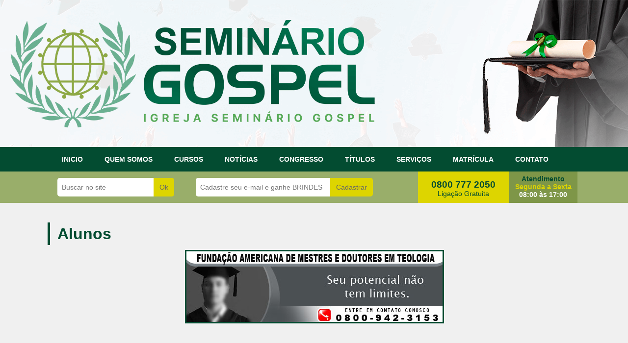

--- FILE ---
content_type: text/html
request_url: https://seminariogospel.com.br/aluno/joao-francisco-ferreira/4628
body_size: 14963
content:
<!DOCTYPE html>
<html lang="pt-br">
    <head>
    <meta name="google-site-verification" content="0PLE3jv09cIQpkZex2sRyui1zDskHejQksUwyoFz-po" />
        <meta charset="utf-8">
        <meta http-equiv="X-UA-Compatible" content="IE=edge">
        <meta name="viewport" content="width=device-width, initial-scale=1">
        <!-- The above 3 meta tags *must* come first in the head; any other head content must come *after* these tags -->
        <title>Seminário Internacional de Teologia Gospel ensino cristão formação pastoral</title>
        <meta name="Title" content="Seminário Internacional de Teologia Gospel ensino cristão formação pastoral" />
        <meta name="Description" content="Seminário Gospel igreja pastor cursos filiações conselho federal de pastor cgiadb notícias formação ministérios gideões grupo seminaristas instituto Teologia Gospel " />
        <meta name="Keywords" content="Seminário, Gospel, igreja, pastor, cursos, filiações, conselho, federal, pastor, , notícias, formação, ministérios, gideões, grupo, seminaristas, instituto, cristão, pentecostal, distância, CONAMAD" />
        <meta name="revisit-after" content="1 days" />
        <meta name="Language" content="pt-br"/>
        <meta http-equiv="content-language" content="pt-BR" />
        <meta name="author" content="guto002@gmail.com">
        <link rel="icon" href="/images/favicon.ico">



        <!-- Bootstrap core CSS -->
        <link href="/css/css-3.3.5/bootstrap.min.css" rel="stylesheet">

        <!-- Fontawesome -->
        <link rel="stylesheet" href="https://maxcdn.bootstrapcdn.com/font-awesome/4.4.0/css/font-awesome.min.css">

        <!-- HTML5 shim and Respond.js for IE8 support of HTML5 elements and media queries -->
        <!--[if lt IE 9]>
          <script src="https://oss.maxcdn.com/html5shiv/3.7.2/html5shiv.min.js"></script>
          <script src="https://oss.maxcdn.com/respond/1.4.2/respond.min.js"></script>
        <![endif]-->

        <link href="/css/main.css" rel="stylesheet">

        <!-- carrega os sprites para a versão desktop -->
        <link href="/css/sprites.css" rel="stylesheet">

           

        <!-- Facebook Pixel Code -->
        <script>
        !function(f,b,e,v,n,t,s)
        {if(f.fbq)return;n=f.fbq=function(){n.callMethod?
        n.callMethod.apply(n,arguments):n.queue.push(arguments)};
        if(!f._fbq)f._fbq=n;n.push=n;n.loaded=!0;n.version='2.0';
        n.queue=[];t=b.createElement(e);t.async=!0;
        t.src=v;s=b.getElementsByTagName(e)[0];
        s.parentNode.insertBefore(t,s)}(window,document,'script',
        'https://connect.facebook.net/en_US/fbevents.js');
         fbq('init', '175439919804542'); 
        fbq('track', 'PageView');
                </script>
        <noscript>
         <img height="1" width="1" 
        src="https://www.facebook.com/tr?id=175439919804542&ev=PageView
        &noscript=1"/>
        </noscript>
        <!-- End Facebook Pixel Code -->        

    </head>
    <!-- NAVBAR
    ================================================== -->
    <body>

        <div id="desktop-header">

            
<div>
    <div id="top" class="hidden-xs hidden-sm" style="background:url(https://www.seminariogospel.com.br/upload/topos/seminario-gospel-oficial.png) top no-repeat; height: 300px; width: 100%; cursor:pointer;"></div></div>

<nav class="navbar navbar-inverse navbar-static-top">
    <div class="container">
        <div class="navbar-header">
            <button type="button" class="navbar-toggle collapsed" data-toggle="collapse" data-target="#navbar" aria-expanded="false" aria-controls="navbar">
                <span class="sr-only">Toggle navigation</span>
                <span class="icon-bar"></span>
                <span class="icon-bar"></span>
                <span class="icon-bar"></span>
            </button>
            <span class="navbar-brand f_right visible-xs visible-sm">Menu</span>
        </div>
        <div id="navbar" class="navbar-collapse collapse">
            <ul class="nav navbar-nav">
                <li><a href="/">INICIO</a></li>
                <li class="dropdown">
                    <a href="javascript: void(0);" class="dropdown-toggle" data-toggle="dropdown" role="button" aria-haspopup="true" aria-expanded="false">QUEM SOMOS</a>
                    <ul class="dropdown-menu">
                        <li><a href="/quem-somos" class="menu-lateral">Quem Somos</a></li>
                        <li><a href="/missao" class="menu-lateral">Nossa Missão</a></li>
                        <li><a href="/historia" class="menu-lateral">História</a></li>
                        <li><a href="/compromisso" class="menu-lateral">Compromisso</a></li>
                        <li><a href="/ingressar" class="menu-lateral">Ingressar</a></li>
                        <li><a href="/galeria-de-fotos" class="menu-lateral">Galeria de Fotos</a></li>
                        <li><a href="/curso-livre-mec" class="menu-lateral">Curso Livre / MEC</a></li>
                        <li><a href="/intercambio" class="menu-lateral">Intercâmbio</a></li>
                        <li><a href="/doacoes" class="menu-lateral">Doações</a></li>
                        <li><a href="/parceiros" class="menu-lateral">Parceiros</a></li>                        
                    </ul>
                </li>
                <li class="dropdown">
                    <a href="javascript: void(0);" class="dropdown-toggle" data-toggle="dropdown" role="button" aria-haspopup="true" aria-expanded="false">CURSOS <span class="caret visible-sm visible-xs f_right"></span></a>
                    <ul class="dropdown-menu">
                                                <li ><a href="/cursos-a-distancia/aperfeicoamento">Aperfeiçoamento</a></li>
                        <li ><a href="/cursos-a-distancia/bacharel-eclesiastico">Eclesiástico</a></li>
                        <li ><a href="/cursos-a-distancia/nacional">Nacional</a></li>
                        <li ><a href="/cursos-a-distancia/internacional">Internacional</a></li>
                        <li ><a href="/cursos-a-distancia/graduacao-ministerial">Ministerial</a></li>
                        <!--<li ><a href="/cursos-a-distancia/pos-internacional-crista">Pós Internacional Cristã</a></li>
                        <li ><a href="/cursos-a-distancia/mestre">Mestre</a></li>
                        <li ><a href="/cursos-a-distancia/doutor">Doutor</a></li>
                        <li ><a href="/cursos-a-distancia/phd">PhD</a></li>
                        < li role="separator" class="divider"></li -->
                    </ul>
                </li>
                <li><a href="/noticias-evangelicas-de-hoje-e-da-semana-atualizadas-gospel-crista">NOTÍCIAS</a></li>
                <li><a href="/consagracao" target="_blank">CONGRESSO</a></li>
                <li class="dropdown">
                    <a href="javascript: void(0);" class="dropdown-toggle" data-toggle="dropdown" role="button" aria-haspopup="true" aria-expanded="false">TÍTULOS <span class="caret visible-sm visible-xs f_right"></span></a>
                    <ul class="dropdown-menu">
                        <li><a href="/titulo-internacional">Títulos Internacionais</a></li>
                        <li><a href="/titulo-honorifico">Títulos Honorificos</a></li>
                        <li><a href="/titulo-emerito">Títulos Emeritos</a></li>
                        <!-- <li><a href="/titulo-honoris-causa">Títulos Honoris Causa</a></li> -->
                    </ul>
                </li>
                <li class="dropdown">
                    <a href="javascript: void(0);" class="dropdown-toggle" data-toggle="dropdown" role="button" aria-haspopup="true" aria-expanded="false">SERVIÇOS <span class="caret visible-sm visible-xs f_right"></span></a>
                    <ul class="dropdown-menu">
                        <li><a href="/servico" class="menu-lateral">Serviço Grátis</a></li>
                        <li><a href="/cadastro-de-lideres" class="menu-lateral">Cadastro de Líderes</a></li>
                        <li><a href="/cadastro-igreja" class="menu-lateral">Cadastro de Igreja</a></li>
                        <li><a href="/cadastro-de-novos-pastores-e-pregadores-evangelicos-pentecostais-da-palavra-de-deus" class="menu-lateral">Cadastro de Pastor</a></li>
                        <li><a href="/cadastro-de-novos-cantores-evangelicos-gospel-do-brasil" class="menu-lateral">Cadastro de Cantor</a></li>
                        <li><a href="/biblia-sagrada" class="menu-lateral">Bíblia Sagrada</a></li>
                        <li><a href="/viagem-para-israel" class="menu-lateral">Viagem para Israel</a></li>
                        <li><a href="/grupo-de-oracao" class="menu-lateral">Grupo de Oração</a></li>
                    </ul>
                </li>
                <li><a href="/matriculas">MATRÍCULA</a></li>
                <li class="dropdown ">
                    <a href="javascript: void(0);" class="dropdown-toggle" data-toggle="dropdown" role="button" aria-haspopup="true" aria-expanded="false">CONTATO</a>
                    <ul class="dropdown-menu">
                        <li><a href="/reclame-aqui">Reclame Aqui</a></li>
                        <li><a href="/pedir-documentacao">Pedir Documentação</a></li>
                        <li><a href="/fale-com-o-diretor">Fale com o Diretor</a></li>
                        <li><a href="/fale-com-o-financeiro">Fale com o Financeiro</a></li>
                    </ul>
                </li>
            </ul>
        </div>
    </div>
</nav>
<div class="bg-verde2">
    <div class="container">

        <input id="busca-no-site" class="busca-no-site f_left color-verde5" placeholder="Buscar no site" onkeypress="CapEnterInputIndex(this, event)" >
        <a href="javascript: void(0);" onclick="javascript: validaBuscaNoSite();" class="btn-buscar f_left color-verde5">Ok</a>

        <input id="formNewsEmailTopo" class="newsletter f_left color-verde5 hidden-xs" placeholder="Cadastre seu e-mail e ganhe BRINDES">
        <input id="formNewsOrigemTopo" name="formNewsOrigemTopo" value="brindes gospel topo site" type="hidden">
        <input id="formNewsLinkTopo" name="formNewsLinkTopo" value="faculdadegospel.com.br/" type="hidden">
        <input id="formNewsSegmentoTopo" name="formNewsSegmentoTopo" value="1" type="hidden">
        <a href="javascript: void(0);" class="btn-cadastrar f_left newsletterTopoSite color-verde5 hidden-xs">Cadastrar</a>

        <div class="area0800 hidden-xs hidden-sm hidden-md">
            <div class="phone0800 color-verde5">
                0800 777 2050                <div>Ligação Gratuita</div>
            </div>
            <div class="horarioAtend color-verde5 bg-verde3">
                Atendimento<br />
                <span class="amarelo">Segunda a Sexta</span><br />
                <span class="branco">08:00 às 17:00</span>
            </div>
        </div>

    </div>
</div>

        </div>
        
        <div id="content">

            <div>
    <div class="container">
        <div class="row padding-top-bottom-40">
            
            <div class="titulo color-verde5">Alunos</div>
    
            <div class="padding-top-bottom-10 text-center">
        <a href='http://www.mestredoutor.com.br' target=_blank><img data-src="https://www.seminariogospel.com.br/upload/banns/fundacao-americana-de-mestres-e-doutores-em-teologia.jpg" style="border: 3px solid #034c31; display: inline" class="lazyload img-responsive"  /></a></div>            
        </div>
    </div>
</div>

<div class="bg-cinza2">
    <div class="container">
        <div class="row padding-top-bottom-10">

            <div class="col-xs-24">
                
                <div class="col-xs-24 col-sm-12 col-md-12">
                    <img data-src="https://www.seminariogospel.com.br/upload/pais/bandeira_brasil.jpg" class="f_left lazyload" alt="Brasil" title="Brasil" width="66px" height="43px" style="border: 1px solid #2f3a01;" />
                    <div style="float: left; margin-left: 30px; margin-top: 5px;" class="font-size1-5"><b>Brasil</b></div>
                </div>
                
                <div class="col-xs-24 col-sm-12 col-md-12">
                    <img data-src="https://www.seminariogospel.com.br/upload/estados/minas_gerais.jpg" class="f_left lazyload" alt="Minas Gerais" title="Minas Gerais" width="66" height="43" style="border: 1px solid #2f3a01;" />
                    <div style="float: left; margin-left: 30px; margin-top: 5px;" class="font-size1-5"><b>Minas Gerais</b></div>
                </div>
                

            </div>

        </div>    
    </div>
</div>

<div>
    <div class="container">
        <div class="row padding-top-bottom-10">
            <div class="col-md-4 text-center">
                <img data-src="https://www.seminariogospel.com.br/upload/formando/joao-francisco-ferreira.jpg" class="img-100 lazyload" style="max-height: 194px; border: 2px solid #d6d6d6; border-radius: 5px" alt="João Francisco Ferreira" title="João Francisco Ferreira" />
            </div>
            <div class="col-md-20">
                <div class="row">
                    <strong>Nome:</strong> João Francisco Ferreira                </div>
                <div class="row">
                    <strong>País:</strong> Brasil                </div>
                <div class="row">
                    <strong>Estado:</strong> Minas Gerais                </div>    
            </div>
        </div>      
    </div>
</div>

<div class="padding-top-bottom-20 color-verde5">
    <div class="container">
        <div class="titulo" style="border-color: #ffd300">
            DEPOIMENTO DO ALUNO 
        </div>
        <div class="padding-top-bottom-20">
            <div class="row-fluid" style="padding: 10px"><div class="span12">Este aluno ainda não mandou seu depoimento.<br /><br /><b>Se você é João Francisco Ferreira, preencha o formulário abaixo informando seu CPF no início do depoimento para que ele apareça no site.<br />Obs.: Seu CPF não será publicado em nosso site.</b></div></div>    
        </div>
    </div>
</div>
            
<div class="cad_rapido padding-top-bottom-40" style="font-family: Arial, Helvetica, sans-serif;">

    <div class="container">

        <div class="titulo-no-border color-verde5 text-center">DEPOIMENTO DO ALUNO</div>

        
        <form name="cad" id="fcontato_696ebbd80f756" method="post" action="index.php">

            <div class="row padding-top-bottom-20">

                <div class="col-xs-24 col-sm-12 col-md-12" style="padding-right: 20px">

                    <div class="row">
                        <div class="form-group col-md-24">
                            <label for="nome">Nome:</label>
                            <input type="text" class="form-control input-lg" name="nome" id="nome" />
                        </div>
                    </div>

                    <div class="row">
                        <div class="form-group col-md-12 col-xs-12">
                            <label for="rg">RG:</label>
                            <input type="text" class="form-control input-lg" name="rg" id="rg" />                               
                        </div>
                        <div class="form-group col-md-12 col-xs-12">
                            <label for="cpf">CPF:</label>
                            <input type="text" class="form-control input-lg" name="cpf" id="cpf" />                             
                        </div>
                    </div>
                    <div class="row">
                        <div class="form-group col-md-8 col-xs-12">
                            <label for="data_nascimento">Data de Nascimento:</label>
                            <input type="date" class="form-control input-lg" name="data_nascimento" id="data_nascimento" />                               
                        </div>
                        <div class="form-group col-md-8 col-xs-12">
                            <label for="estado_civil">Estado Civil:</label>
                            <select class="form-control input-lg" name="estado_civil" id="estado_civil"> 
                                <option value="solteiro">Solteiro(a)</option>
                                <option value="noivo">Noivo(a)</option>
                                <option value="casado">Casado(a)</option>
                                <option value="divorciado">Divorciado(a)</option>
                                <option value="viuvo">Viuvo(a)</option>
                            </select>                           
                        </div>
                        <div class="form-group col-md-8 col-xs-12">
                            <label for="naturalidade">Naturalidade:</label>
                            <input type="text" class="form-control input-lg" name="naturalidade" id="naturalidade" />                             
                        </div>
                    </div>
                    <div class="row">
                        <div class="form-group col-md-12">
                            <label for="mae">Nome completo da m&atilde;e:</label>
                            <input type="text" class="form-control input-lg" name="mae" id="mae" />                               
                        </div>
                        <div class="form-group col-md-12">
                            <label for="pai">Nome completo do pai:</label>
                            <input type="text" class="form-control input-lg" name="pai" id="pai" />                             
                        </div>
                    </div>
                    <div class="row">
                        <div class="form-group col-md-12 col-xs-12">
                            <label for="escolaridade">Grau de escolaridade:</label>
                            <select class="form-control input-lg" name="escolaridade" id="escolaridade">
                                <option value="fundamental">Fundamental</option>
                                <option value="medio">Médio</option>
                                <option value="superior">Superior</option>
                            </select>                       
                        </div>
                        <div class="form-group col-md-12 col-xs-12">
                            <label for="profissao">Profissão:</label>
                            <input type="text" class="form-control input-lg" name="profissao" id="profissao" />                             
                        </div>
                    </div>
                    <div class="row">
                        <div class="form-group col-md-24">
                            <label for="igreja">Igreja:</label>
                            <input type="text" class="form-control input-lg" name="igreja" id="igreja">
                        </div>
                    </div>
                    <div class="row">
                        <div class="form-group col-md-12 col-xs-12">
                            <label for="cargo">Cargo na Igreja:</label>
                            <select id="cargo" name="cargo" class="form-control input-lg">
                                <option value="">Selecione:</option>
                                <option value='107'>Ancião</option>
<option value='53'>Apóstolo</option>
<option value='48'>Bispo</option>
<option value='105'>Capelão</option>
<option value='45'>Conferencista</option>
<option value='44'>Cooperador</option>
<option value='42'>Diácono</option>
<option value='94'>Dirigente</option>
<option value='43'>Evangelista</option>
<option value='96'>Juiz de paz</option>
<option value='58'>Levita</option>
<option value='41'>Membro</option>
<option value='39'>Missionário</option>
<option value='40'>Obreiro</option>
<option value='36'>Pastor</option>
<option value='50'>Pastor Presidente</option>
<option value='46'>Pregador</option>
<option value='37'>Presbítero</option>
<option value='56'>Professor de Escola Biblica</option>
<option value='66'>Teologo</option>
                            </select>                                        
                        </div>
                        <div class="form-group col-md-12 col-xs-12">
                            <label for="pais">País:</label>
                            <select id="pais" name="pais" class="form-control input-lg">
                                <option value='130'>Afeganistão</option>
<option value='5'>África do Sul</option>
<option value='114'>Albânia</option>
<option value='6'>Alemanha</option>
<option value='129'>Andorra</option>
<option value='7'>Angola</option>
<option value='131'>Anguilla</option>
<option value='132'>Antígua e Barbuda</option>
<option value='8'>Arábia Saudita</option>
<option value='9'>Argélia</option>
<option value='10'>Argentina</option>
<option value='134'>Armênia</option>
<option value='11'>Austrália</option>
<option value='76'>Áustria</option>
<option value='205'>Azerbaijão</option>
<option value='137'>Bahrein</option>
<option value='12'>Bangladesh</option>
<option value='139'>Belarus</option>
<option value='13'>Bélgica</option>
<option value='140'>Belize</option>
<option value='141'>Benin</option>
<option value='142'>Bermudas</option>
<option value='143'>Birmânia</option>
<option value='14'>Bolívia</option>
<option value='145'>Botsuana</option>
<option value='1' selected='selected'>Brasil</option>
<option value='146'>Brunei Darussalam</option>
<option value='15'>Bulgária</option>
<option value='147'>Burkina Faso</option>
<option value='148'>Burundi</option>
<option value='149'>Butão</option>
<option value='108'>Cabo Verde</option>
<option value='110'>Camarões</option>
<option value='150'>Camboja</option>
<option value='18'>Canadá</option>
<option value='151'>Casaquistão</option>
<option value='152'>Catar</option>
<option value='153'>Chade</option>
<option value='19'>Chile</option>
<option value='20'>China</option>
<option value='79'>Cingapura</option>
<option value='21'>Colômbia</option>
<option value='156'>Congo</option>
<option value='22'>Coréia do Sul</option>
<option value='24'>Costa do Marfim</option>
<option value='23'>Costa Rica</option>
<option value='25'>Croácia</option>
<option value='26'>Cuba</option>
<option value='27'>Dinamarca</option>
<option value='158'>Djibuti</option>
<option value='28'>Egito</option>
<option value='29'>El Salvador</option>
<option value='160'>Emirados Árabes</option>
<option value='30'>Equador</option>
<option value='161'>Eritréia</option>
<option value='31'>Eslováquia</option>
<option value='162'>Eslovênia</option>
<option value='32'>Espanha</option>
<option value='33'>Estados Unidos da América</option>
<option value='163'>Estónia</option>
<option value='115'>Etiópia</option>
<option value='165'>Fiji</option>
<option value='34'>Filipinas</option>
<option value='35'>Finlandia</option>
<option value='36'>França</option>
<option value='38'>Gabão</option>
<option value='166'>Gâmbia </option>
<option value='39'>Gana</option>
<option value='167'>Geórgia</option>
<option value='168'>Gibraltar</option>
<option value='169'>Granada</option>
<option value='40'>Grécia</option>
<option value='170'>Groenlândia</option>
<option value='172'>Guam</option>
<option value='41'>Guatemala</option>
<option value='173'>Guernsey</option>
<option value='42'>Guiana</option>
<option value='174'>Guiana Francesa</option>
<option value='175'>Guiné</option>
<option value='176'>Guiné Equatorial</option>
<option value='111'>Guiné-Bissau</option>
<option value='43'>Haiti</option>
<option value='44'>Holanda</option>
<option value='94'>Honduras</option>
<option value='177'>Hong Kong</option>
<option value='178'>Iêmen</option>
<option value='46'>Índia</option>
<option value='2'>Inglaterra</option>
<option value='48'>Irã</option>
<option value='49'>Iraque</option>
<option value='80'>Irlanda</option>
<option value='225'>Irlanda do Sul</option>
<option value='186'>Islândia</option>
<option value='50'>Israel</option>
<option value='51'>Itália</option>
<option value='77'>Jamaica</option>
<option value='4'>Japão</option>
<option value='53'>Jordania</option>
<option value='102'>Kenya</option>
<option value='188'>Kiribati</option>
<option value='54'>Kuwait</option>
<option value='189'>Laos</option>
<option value='116'>Lesoto</option>
<option value='190'>Letónia</option>
<option value='55'>Líbano</option>
<option value='56'>Líbia</option>
<option value='191'>Lituânia</option>
<option value='117'>Luxemburgo</option>
<option value='118'>Madagascar</option>
<option value='104'>Malásia</option>
<option value='119'>Malawi</option>
<option value='192'>Maldivas</option>
<option value='112'>Mali</option>
<option value='193'>Malta</option>
<option value='58'>Marrocos</option>
<option value='194'>Mauritânia</option>
<option value='59'>México</option>
<option value='60'>Moçambique</option>
<option value='195'>Moldávia</option>
<option value='196'>Mongólia</option>
<option value='197'>Montenegro</option>
<option value='198'>Montserrat</option>
<option value='107'>Namíbia</option>
<option value='199'>Nauru</option>
<option value='200'>Nepal</option>
<option value='61'>Nicarágua</option>
<option value='113'>Niger</option>
<option value='62'>Nigéria</option>
<option value='63'>Noruega</option>
<option value='120'>Nova Zelandia</option>
<option value='66'>Panamá</option>
<option value='202'>Papua Nova Guiné</option>
<option value='67'>Paquistão</option>
<option value='68'>Paraguai</option>
<option value='69'>Peru</option>
<option value='70'>Polônia</option>
<option value='121'>Porto Rico</option>
<option value='71'>Portugal</option>
<option value='204'>Quirguistão</option>
<option value='86'>República Dominicana</option>
<option value='106'>República Theca</option>
<option value='100'>Romenia</option>
<option value='206'>Ruanda</option>
<option value='92'>Rússia</option>
<option value='124'>São Tomé e Príncipe</option>
<option value='103'>Senegal</option>
<option value='207'>Serra Leoa</option>
<option value='208'>Sérvia</option>
<option value='209'>Seychelles</option>
<option value='81'>Síria</option>
<option value='210'>Somália</option>
<option value='211'>Sri Lanka</option>
<option value='125'>Suazilandia</option>
<option value='105'>Suécia</option>
<option value='75'>Suíça</option>
<option value='213'>Suriname</option>
<option value='214'>Tadjiquistão</option>
<option value='101'>Tailandia</option>
<option value='126'>Tanzania</option>
<option value='215'>Togo</option>
<option value='216'>Tonga</option>
<option value='217'>Trinidad e Tobago</option>
<option value='93'>Tunísia</option>
<option value='218'>Turcomenistão</option>
<option value='99'>Turquia</option>
<option value='219'>Tuvalu</option>
<option value='83'>Ucrania</option>
<option value='220'>Uganda</option>
<option value='89'>Uruguai</option>
<option value='221'>Uzbequistão</option>
<option value='222'>Vanuatu</option>
<option value='96'>Venezuela</option>
<option value='84'>Vietnã</option>
<option value='127'>Zambia</option>
<option value='82'>Zimbabue</option>
                            </select>                                        
                        </div>
                    </div>

                    <div class="row">
                        <div class="form-group col-md-12 col-xs-12">
                            <label for="estado">Estado:</label>
                            <select id="estado" name="estado" class="form-control input-lg">
                                <option value=''>Selecione o Estado:</option>
<option value='44'>Acre</option>
<option value='6'>Alagoas</option>
<option value='3'>Amapá</option>
<option value='1'>Amazonas</option>
<option value='8'>Bahia</option>
<option value='45'>Ceara</option>
<option value='9'>Distrito Federal</option>
<option value='10'>Espirito Santo</option>
<option value='11'>Goias</option>
<option value='46'>Maranhão</option>
<option value='47'>Mato Grosso</option>
<option value='48'>Mato Grosso do Sul</option>
<option value='7'>Minas Gerais</option>
<option value='12'>Pará</option>
<option value='13'>Paráiba</option>
<option value='14'>Paraná</option>
<option value='15'>Pernambuco</option>
<option value='16'>Piauí</option>
<option value='17'>Rio de Janeiro</option>
<option value='18'>Rio Grande do Norte</option>
<option value='21'>Rio Grande do Sul</option>
<option value='19'>Rondonia</option>
<option value='20'>Roraima</option>
<option value='22'>Santa Catarina</option>
<option value='23'>Sao Paulo</option>
<option value='24'>Sergipe</option>
<option value='25'>Tocantins</option>
                            </select>                                        
                        </div>
                        <div class="form-group col-md-12 col-xs-12">
                            <label for="cidade">Cidade:</label>
                            <input type="text" class="form-control input-lg" name="cidade" id="cidade" />
                        </div>
                    </div>
                    <div class="row">
                        <div class="form-group col-md-12 col-xs-12">
                            <label for="rua">Rua:</label>
                            <input type="text" class="form-control input-lg" name="rua" id="rua" />
                        </div>
                        <div class="form-group col-md-12 col-xs-12">
                            <label for="numero">Nº:</label>
                            <input type="text" class="form-control input-lg" name="numero" id="numero" />
                        </div>
                    </div>
                    <div class="row">
                        <div class="form-group col-md-12 col-xs-12">
                            <label for="bairro">Bairro:</label>
                            <input type="text" class="form-control input-lg" name="bairro" id="bairro" />
                        </div>
                        <div class="form-group col-md-12 col-xs-12">
                            <label for="cep">CEP:</label>
                            <input type="text" class="form-control input-lg" name="cep" id="cep" />
                        </div>
                    </div>
                    <div class="row">
                        <div class="form-group col-md-24">
                            <label for="comple">Complemento:</label>
                            <input type="text" class="form-control input-lg" name="comple" id="comple" />
                        </div>
                    </div>
                    <div class="row">
                        <div class="form-group col-md-24">
                            <label for="email">E-mail:</label>
                            <input type="text" class="form-control input-lg" name="email" id="email" />
                        </div>
                    </div>
                    <div class="row">
                        <div class="form-group col-xs-8 col-sm-8 col-md-4">
                            <label for="celular_ddd">DDD:</label>
                            <input name="celular_ddd" type="text" class="form-control input-lg" id="celular_ddd" maxlength="3" />
                        </div>
                        <div class="form-group col-xs-16 col-sm-16 col-md-20">
                            <label for="celular">Celular:</label>
                            <input type="text" class=" form-control input-lg" name="celular" id="celular" maxlength="9" />
                        </div>
                    </div>

                    <div class="row">
                        <div class="form-group col-xs-8 col-sm-8 col-md-4">
                            <label for="fone_ddd">DDD:</label>
                            <input name="fone_ddd" type="text" class="form-control input-lg" id="fone_ddd" maxlength="3" />
                        </div>
                        <div class="form-group col-xs-16 col-sm-16 col-md-20">
                            <label for="fone">Telefone Residencial:</label>
                            <input type="text" class="form-control input-lg" name="fone" id="fone" maxlength="9" />
                        </div>
                    </div>

                        <div class="row"><div class="form-group col-md-24"><label for="msg">Em caso de dúvida ou sugestão deixe sua mensagem:</label><textarea cols="10" rows="3" class="form-control input-lg" name="msg" id="msg"></textarea></div></div>
                        <div class="form-group col-md-9">    <input type="text" name="captcha_response" placeholder="Digite os números" class="form-control input-lg" maxlength="4" /></div><div class="form-group col-md-3 text-center"><a href="javascript:void(0);" class="regaregarCaptcha" title="Recarregar numeros"><i class="fa fa-refresh fa-3x"></i></a></div><div class="form-group col-md-9">  <img src="/captcha/_captcha_imagem.php?t=1768864728" width="100%" height="auto" /></div><input type="hidden" name="captcha_challenge" value="0PJMydGY2OEJSl25bQO59g==" /><input type="hidden" name="captcha_challenge2" value="MzhkNDBkYTI3ZGFmNDk5Ng==" />                    
                </div>
                            </div>
            
            <div class="row text-center">
                Ao preencher este formulário declaro que li e concordo com a <a href="/politica-de-privacidade" target="_blank">Política de privacidade</a> e o <a href="/contrato" target="_blank">contrato de prestação de serviço</a> deste Web Site.
            </div>
            
            <div class="row linha-ver-todos">
                <input type="hidden" name="idioma" id="idioma" value="1" />
                <input type="hidden" name="origem" id="origem" value="Matricula rapida - joao-francisco-ferreira" />
                <input type="hidden" name="segmento" id="segmento" value="1" />
                                            
                <a href="javascript: void(0);" class="btn-ver-todos-font-branca bold form-submit">ENVIAR AGORA</a>
            </div> 

        </form>

    </div>

</div><div class="padding-top-bottom-10">
    
    <div class="container">
        
        <div class="row padding-top-bottom-40">
            <div class="col-md-12">
                <div class="titulo-no-border color-verde5">Notícias Recentes</div>
                
                            <div class="row padding-top-bottom-10">
                                <img src="https://www.seminariogospel.com.br/upload/noticias/meio_familia-multiespecie.jpg" class="lazyload img-noticias" />
                                <a href="/noticias-evangelicas/familia-multiespecie/">Família multiespécie</a>
                            </div>
                        
                            <div class="row padding-top-bottom-10">
                                <img src="https://www.seminariogospel.com.br/upload/noticias/meio_parceiras-de-oracao.jpg" class="lazyload img-noticias" />
                                <a href="/noticias-evangelicas/parceiras-de-oracao/">Parceiras de oração</a>
                            </div>
                        
                            <div class="row padding-top-bottom-10">
                                <img src="https://www.seminariogospel.com.br/upload/noticias/meio_sem-direito-a-informacao.jpg" class="lazyload img-noticias" />
                                <a href="/noticias-evangelicas/sem-direito-a-informacao/">Sem direito à informação</a>
                            </div>
                        
                            <div class="row padding-top-bottom-10">
                                <img src="https://www.seminariogospel.com.br/upload/noticias/meio_um-livro-perigoso.jpg" class="lazyload img-noticias" />
                                <a href="/noticias-evangelicas/um-livro-perigoso/">Um livro perigoso</a>
                            </div>
                        
                            <div class="row padding-top-bottom-10">
                                <img src="https://www.seminariogospel.com.br/upload/noticias/meio_gratos-pela-perseguicao.jpg" class="lazyload img-noticias" />
                                <a href="/noticias-evangelicas/gratos-pela-perseguicao/">Gratos pela perseguição</a>
                            </div>
                        
                            <div class="row padding-top-bottom-10">
                                <img src="https://www.seminariogospel.com.br/upload/noticias/meio_feliz-natal.jpg" class="lazyload img-noticias" />
                                <a href="/noticias-evangelicas/feliz-natal/">Feliz Natal!</a>
                            </div>
                        
                            <div class="row padding-top-bottom-10">
                                <img src="https://www.seminariogospel.com.br/upload/noticias/meio_tempo-de-esperanca.jpg" class="lazyload img-noticias" />
                                <a href="/noticias-evangelicas/tempo-de-esperanca/">Tempo de esperança</a>
                            </div>
                        
                            <div class="row padding-top-bottom-10">
                                <img src="https://www.seminariogospel.com.br/upload/noticias/meio_dia-de-oracao-pela-siria.jpg" class="lazyload img-noticias" />
                                <a href="/noticias-evangelicas/dia-de-oracao-pela-siria/">Dia de oração pela Síria</a>
                            </div>
                                    </div>
            <div class="col-md-12">
                <div class="titulo-no-border color-verde5">Notícias mais lidas</div>
                
                            <div class="row padding-top-bottom-10">
                                <img src="https://www.seminariogospel.com.br/upload/noticias/meio_ele-e-um-exgay.jpg" class="lazyload img-noticias" />
                                <a href="/noticias-evangelicas/ele-e-um-exgay/">Ele é um exgay.</a>
                            </div>
                        
                            <div class="row padding-top-bottom-10">
                                <img src="https://www.seminariogospel.com.br/upload/noticias/meio_magnus-carlo-faz-declaracao-bombastica-em-ituiutaba.jpg" class="lazyload img-noticias" />
                                <a href="/noticias-evangelicas/magnus-carlo-faz-declaracao-bombastica-em-ituiutaba/">Magnus Carlo faz Declaração Bombastica em Ituiutaba</a>
                            </div>
                        
                            <div class="row padding-top-bottom-10">
                                <img src="https://www.seminariogospel.com.br/upload/noticias/meio_magnus-carlo-e-jose-serra.jpg" class="lazyload img-noticias" />
                                <a href="/noticias-evangelicas/magnus-carlo-e-jose-serra/">Magnus Carlo e Jose Serra</a>
                            </div>
                        
                            <div class="row padding-top-bottom-10">
                                <img src="https://www.seminariogospel.com.br/upload/noticias/meio_magnus-carlo-fala-da-faculdade-livre.jpg" class="lazyload img-noticias" />
                                <a href="/noticias-evangelicas/magnus-carlo-fala-da-faculdade-livre/">Magnus Carlo Fala da Faculdade Livre</a>
                            </div>
                        
                            <div class="row padding-top-bottom-10">
                                <img src="https://www.seminariogospel.com.br/upload/noticias/meio_magnus-carlo-de-oliveira-costa-de-ituiutaba-recebe-homenagem-da-abecad-e-jovem-vip.jpg" class="lazyload img-noticias" />
                                <a href="/noticias-evangelicas/magnus-carlo-de-oliveira-costa-de-ituiutaba-recebe-homenagem-da-abecad-e-jovem-vip/">Magnus Carlo de Oliveira Costa de Ituiutaba Recebe...</a>
                            </div>
                        
                            <div class="row padding-top-bottom-10">
                                <img src="https://www.seminariogospel.com.br/upload/noticias/meio_doutor-omar-silva-da-costa-no-livro-guinness-world-records.jpg" class="lazyload img-noticias" />
                                <a href="/noticias-evangelicas/doutor-omar-silva-da-costa-no-livro-guinness-world-records/">Doutor Omar Silva da Costa no Livro Guinness World Records</a>
                            </div>
                        
                            <div class="row padding-top-bottom-10">
                                <img src="https://www.seminariogospel.com.br/upload/noticias/meio_pastor-omar-silva-da-costa-fala-sobre-o-curso-de-pastor.jpg" class="lazyload img-noticias" />
                                <a href="/noticias-evangelicas/pastor-omar-silva-da-costa-fala-sobre-o-curso-de-pastor/">Pastor Omar Silva da Costa Fala sobre o Curso de Pastor</a>
                            </div>
                        
                            <div class="row padding-top-bottom-10">
                                <img src="https://www.seminariogospel.com.br/upload/noticias/meio_pastor-jaime-rosa.jpg" class="lazyload img-noticias" />
                                <a href="/noticias-evangelicas/pastor-jaime-rosa/">Pastor Jaime Rosa</a>
                            </div>
                                    </div>
        </div>
    </div>
    
</div>
    
<div class="home-pastor bg-cinza2">
    
    <div class="container">

        <div class="titulo color-verde5">Notícias de Líderes</div>

        <div class="row" style="margin-top: 30px">

            <div class="col-md-1 col-sm-2 col-xs-2 move-left">
                <a href="javascript: void(0);"><i class="fa fa-chevron-left move-pastores-left"></i></a>
            </div>
            <div class="col-md-22 col-sm-20 col-xs-20 area-pastores">
                <div class="lista-pastores">
                <div><a href="/noticias-evangelicas/pastor-elson-de-assis/"><img data-lazy="https://www.seminariogospel.com.br/upload/noticias/pastor-elson-de-assis.jpg" alt="Pastor Elson de Assis" title="Pastor Elson de Assis" /></a><br/><a href="/noticias-evangelicas/apostolo-cesar-augusto/"><img data-lazy="https://www.seminariogospel.com.br/upload/noticias/apostolo-cesar-augusto.jpg" alt="Apóstolo César Augusto" title="Apóstolo César Augusto" /></a></div><div><a href="/noticias-evangelicas/pastora-sarah-sheeva/"><img data-lazy="https://www.seminariogospel.com.br/upload/noticias/pastora-sarah-sheeva.jpg" alt="Pastora Sarah Sheeva" title="Pastora Sarah Sheeva" /></a><br/><a href="/noticias-evangelicas/bispo-rodovalho/"><img data-lazy="https://www.seminariogospel.com.br/upload/noticias/bispo-rodovalho.jpg" alt="Bispo Rodovalho" title="Bispo Rodovalho" /></a></div><div><a href="/noticias-evangelicas/pastor-jorge-linhares/"><img data-lazy="https://www.seminariogospel.com.br/upload/noticias/pastor-jorge-linhares.jpg" alt="Pastor Jorge Linhares" title="Pastor Jorge Linhares" /></a><br/><a href="/noticias-evangelicas/bispa-cleo-ribeiro-rossafa/"><img data-lazy="https://www.seminariogospel.com.br/upload/noticias/bispa-cleo-ribeiro-rossafa.jpg" alt="Bispa Cléo Ribeiro Rossafa" title="Bispa Cléo Ribeiro Rossafa" /></a></div><div><a href="/noticias-evangelicas/apostolo-rene-terra-nova/"><img data-lazy="https://www.seminariogospel.com.br/upload/noticias/apostolo-rene-terra-nova.jpg" alt="Apóstolo Renê Terra Nova" title="Apóstolo Renê Terra Nova" /></a><br/><a href="/noticias-evangelicas/pastora-joyce-meyer/"><img data-lazy="https://www.seminariogospel.com.br/upload/noticias/pastora-joyce-meyer.jpg" alt="Pastora Joyce Meyer" title="Pastora Joyce Meyer" /></a></div><div><a href="/noticias-evangelicas/pastor-abilio-santana/"><img data-lazy="https://www.seminariogospel.com.br/upload/noticias/pastor-abilio-santana.jpg" alt="Pastor Abílio Santana" title="Pastor Abílio Santana" /></a><br/><a href="/noticias-evangelicas/pastor-gilmar-santos/"><img data-lazy="https://www.seminariogospel.com.br/upload/noticias/pastor-gilmar-santos.jpg" alt="Pastor Gilmar Santos" title="Pastor Gilmar Santos" /></a></div><div><a href="/noticias-evangelicas/pastor-benny-hinn/"><img data-lazy="https://www.seminariogospel.com.br/upload/noticias/pastor-benny-hinn.jpg" alt="Pastor Benny Hinn" title="Pastor Benny Hinn" /></a><br/><a href="/noticias-evangelicas/missionario-rr-soares/"><img data-lazy="https://www.seminariogospel.com.br/upload/noticias/missionario-rr-soares.jpg" alt="Missionário RR Soares" title="Missionário RR Soares" /></a></div><div><a href="/noticias-evangelicas/pastor-adao-santos/"><img data-lazy="https://www.seminariogospel.com.br/upload/noticias/pastor-adao-santos.jpg" alt="Pastor Adão Santos" title="Pastor Adão Santos" /></a><br/><a href="/noticias-evangelicas/pastor-billy-graham/"><img data-lazy="https://www.seminariogospel.com.br/upload/noticias/pastor-billy-graham.jpg" alt="Pastor Billy Graham" title="Pastor Billy Graham" /></a></div><div><a href="/noticias-evangelicas/missionario-david-miranda/"><img data-lazy="https://www.seminariogospel.com.br/upload/noticias/missionario-david-miranda.jpg" alt="Missionário David Miranda" title="Missionário David Miranda" /></a><br/><a href="/noticias-evangelicas/pastor-samuel-ferreira/"><img data-lazy="https://www.seminariogospel.com.br/upload/noticias/pastor-samuel-ferreira.jpg" alt="Pastor Samuel Ferreira" title="Pastor Samuel Ferreira" /></a></div><div><a href="/noticias-evangelicas/pastor-marcio-valadao/"><img data-lazy="https://www.seminariogospel.com.br/upload/noticias/pastor-marcio-valadao.jpg" alt="Pastor Márcio Valadão" title="Pastor Márcio Valadão" /></a><br/><a href="/noticias-evangelicas/pastor-samuel-mariano/"><img data-lazy="https://www.seminariogospel.com.br/upload/noticias/pastor-samuel-mariano.jpg" alt="Pastor Samuel Mariano" title="Pastor Samuel Mariano" /></a></div><div><a href="/noticias-evangelicas/pastor-hidekazu-takayama/"><img data-lazy="https://www.seminariogospel.com.br/upload/noticias/pastor-hidekazu-takayama.jpg" alt="Pastor Hidekazu Takayama" title="Pastor Hidekazu Takayama" /></a><br/><a href="/noticias-evangelicas/pastor-marco-feliciano/"><img data-lazy="https://www.seminariogospel.com.br/upload/noticias/pastor-marco-feliciano.jpg" alt="Pastor Marco Feliciano" title="Pastor Marco Feliciano" /></a></div><div><a href="/noticias-evangelicas/bispa-sonia-hernandes/"><img data-lazy="https://www.seminariogospel.com.br/upload/noticias/bispa-sonia-hernandes.jpg" alt="Bispa Sonia Hernandes" title="Bispa Sonia Hernandes" /></a><br/><a href="/noticias-evangelicas/pastor-samuel-camara/"><img data-lazy="https://www.seminariogospel.com.br/upload/noticias/pastor-samuel-camara.jpg" alt="Pastor Samuel Camara" title="Pastor Samuel Camara" /></a></div><div><a href="/noticias-evangelicas/pastor-josue-goncalves/"><img data-lazy="https://www.seminariogospel.com.br/upload/noticias/pastor-josue-goncalves.jpg" alt="Pastor Josué Gonçalves" title="Pastor Josué Gonçalves" /></a><br/><a href="/noticias-evangelicas/pastor-geziel-gomes/"><img data-lazy="https://www.seminariogospel.com.br/upload/noticias/pastor-geziel-gomes.jpg" alt="Pastor Geziel Gomes" title="Pastor Geziel Gomes" /></a></div><div><a href="/noticias-evangelicas/bispa-ingrid-duque/"><img data-lazy="https://www.seminariogospel.com.br/upload/noticias/bispa-ingrid-duque.jpg" alt="Bispa Ingrid Duque" title="Bispa Ingrid Duque" /></a><br/><a href="/noticias-evangelicas/pastor-claudio-duarte/"><img data-lazy="https://www.seminariogospel.com.br/upload/noticias/pastor-claudio-duarte.jpg" alt="Pastor Claudio Duarte" title="Pastor Claudio Duarte" /></a></div><div><a href="/noticias-evangelicas/apostolo-agenor-duque/"><img data-lazy="https://www.seminariogospel.com.br/upload/noticias/apostolo-agenor-duque.jpg" alt="Apóstolo Agenor Duque" title="Apóstolo Agenor Duque" /></a><br/><a href="/noticias-evangelicas/pastor-aluizio-silva/"><img data-lazy="https://www.seminariogospel.com.br/upload/noticias/pastor-aluizio-silva.jpg" alt="Pastor Aluizio Silva" title="Pastor Aluizio Silva" /></a></div><div><a href="/noticias-evangelicas/pastor-gilvan-rodrigues/"><img data-lazy="https://www.seminariogospel.com.br/upload/noticias/pastor-gilvan-rodrigues.jpg" alt="Pastor Gilvan Rodrigues" title="Pastor Gilvan Rodrigues" /></a><br/><a href="/noticias-evangelicas/apostolo-estevam-hernandes/"><img data-lazy="https://www.seminariogospel.com.br/upload/noticias/apostolo-estevam-hernandes.jpg" alt="Apóstolo Estevam Hernandes" title="Apóstolo Estevam Hernandes" /></a></div><div><a href="/noticias-evangelicas/apostolo-valdemiro-santiago/"><img data-lazy="https://www.seminariogospel.com.br/upload/noticias/apostolo-valdemiro-santiago.jpg" alt="Apóstolo Valdemiro Santiago" title="Apóstolo Valdemiro Santiago" /></a><br/><a href="/noticias-evangelicas/pastor-lucinho/"><img data-lazy="https://www.seminariogospel.com.br/upload/noticias/pastor-lucinho.jpg" alt="Pastor Lucinho" title="Pastor Lucinho" /></a></div><div><a href="/noticias-evangelicas/pastor-yossef-akiva/"><img data-lazy="https://www.seminariogospel.com.br/upload/noticias/pastor-yossef-akiva.jpg" alt="Pastor Yossef Akiva" title="Pastor Yossef Akiva" /></a><br/><a href="/noticias-evangelicas/pastor-julio-ribeiro/"><img data-lazy="https://www.seminariogospel.com.br/upload/noticias/pastor-julio-ribeiro.jpg" alt="Pastor Julio Ribeiro" title="Pastor Julio Ribeiro" /></a></div><div><a href="/noticias-evangelicas/pastor-carvalho-junior/"><img data-lazy="https://www.seminariogospel.com.br/upload/noticias/pastor-carvalho-junior.jpg" alt="Pastor Carvalho Junior" title="Pastor Carvalho Junior" /></a><br/><a href="/noticias-evangelicas/pastora-helena-tannure/"><img data-lazy="https://www.seminariogospel.com.br/upload/noticias/pastora-helena-tannure.jpg" alt="Pastora Helena Tannure" title="Pastora Helena Tannure" /></a></div><div><a href="/noticias-evangelicas/pastor-oseias-gomes/"><img data-lazy="https://www.seminariogospel.com.br/upload/noticias/pastor-oseias-gomes.jpg" alt="Pastor Oseias Gomes" title="Pastor Oseias Gomes" /></a><br/><a href="/noticias-evangelicas/bispa-lucia-rodovalho/"><img data-lazy="https://www.seminariogospel.com.br/upload/noticias/bispa-lucia-rodovalho.jpg" alt="Bispa Lucia Rodovalho" title="Bispa Lucia Rodovalho" /></a></div>                </div>                        
            </div>
            <div class="col-md-1 col-sm-2 col-xs-2 move-right">
                <a href="javascript: void(0);"><i class="fa fa-chevron-right f_right move-pastores-right"></i></a>
            </div>

        </div>
        
                <div style="margin: 30px 0 0;text-align: center">
            <a target="_blank" href="https://api.whatsapp.com/send?phone=5534998955192&text=Atendimento%20via%20Whatsapp%20-%20Gostaria%20de%20esclarecer%20algumas%20dúvidas.">
                <img src="https://www.seminariogospel.com.br/images/atendimento-via-whatsapp.png" class="img-100" style="max-width: 300px" border="0">
            </a>
        </div>
        
    </div>

</div>
<div class="home-pastor bg-verde5">
    <div class="container">

        <div id="conteudo_curso" class="col-xs-24 col-sm-24 col-md-24">

            <div class="titulo color-branca" style="border-color: #ffd300">Cursos</div>
            <p class="color-branca bold" style="margin: 15px 0">Lorem ipsum dolor sit amet, consectetur adipiscing elit. Ut nec nibh in sem sollicitudin efficitur eu vitae ligula. Duis mollis dictum dignissim. Sed augue arcu, aliquet lacinia cursus ac, finibus sed quam. Fusce lectus risus, accumsan ornare sollicitudin eu, varius vitae ligula. Integer placerat eu tortor eu iaculis. Ut volutpat cursus ex feugiat feugiat.</p>

            <div class="row">

                <div class="col-xs-24 col-sm-8 col-md-8 curso text-center"><a href="/curso-a-distancia/curso-livre-confessional-de-phd-em-aconselhamento-cristao"><div class="linha"><img data-src="https://www.seminariogospel.com.br/upload/cursosGospel/diploma-do-curso-de-phd-em-aconselhamento-cristao.jpg" class="lazyload" /></div>Curso Livre Confessional de P. em  Aconselhamento Cristão</a></div><div class="col-xs-24 col-sm-8 col-md-8 curso text-center"><a href="/curso-a-distancia/curso-livre-confessional-eclesiastico-em-aconselhamento-cristao"><div class="linha"><img data-src="https://www.seminariogospel.com.br/upload/cursosGospel/diploma-do-curso-de-bacharel-eclesiastico-em-aconselhamento-cristao.jpg" class="lazyload" /></div>Curso Livre Confessional Eclesiástico em  Aconselhamento Cristão</a></div><div class="col-xs-24 col-sm-8 col-md-8 curso text-center"><a href="/curso-a-distancia/curso-internacional-em-aconselhamento-cristao"><div class="linha"><img data-src="https://www.seminariogospel.com.br/upload/cursosGospel/graduacao-teologica-e-ministerial-em-aconselhamento-cristao_2.jpg" class="lazyload" /></div>Curso Internacional em  Aconselhamento Cristão</a></div></div><div class="row"><div class="hidden-xs hidden-sm col-md-8 curso text-center"><a href="/curso-a-distancia/curso-livre-confessional-eclesiastico-em-teologia-eclesiastica"><div class="linha"><img data-src="https://www.seminariogospel.com.br/upload/cursosGospel/diploma-do-curso-de-bacharel-eclesiastico-em-teologia-eclesiastica.jpg" class="lazyload" /></div>Curso Livre Confessional Eclesiástico em  Teologia Eclesiástica</a></div><div class="hidden-xs hidden-sm col-md-8 curso text-center"><a href="/curso-a-distancia/curso-internacional-em-teologia-eclesiastica"><div class="linha"><img data-src="https://www.seminariogospel.com.br/upload/cursosGospel/diploma-do-curso-de-graduacao-teologica-em-teologia-eclesiastica.jpg" class="lazyload" /></div>Curso Internacional em  Teologia Eclesiástica</a></div><div class="hidden-xs hidden-sm col-md-8 curso text-center"><a href="/curso-a-distancia/curso-livre-confessional-eclesiastico-em-acompanhamento-espiritual"><div class="linha"><img data-src="https://www.seminariogospel.com.br/upload/cursosGospel/curso-de-bacharel-em-acompanhamento-espiritual.jpg" class="lazyload" /></div>Curso Livre Confessional Eclesiástico em  Acompanhamento Espiritual</a></div>
            </div>
            
            <div class="row linha-ver-todos">
                <a href="/cursos-a-distancia/aperfeicoamento" class="btn-ver-todos bold">VER TODOS</a>
            </div>

        </div>

    </div>

</div>    
<div class="home-pastor bg-cinza2">
    
    <div class="container">

        <div class="titulo color-verde5">Notícias de Cantores</div>

        <div class="row" style="margin-top: 30px">

            <div class="col-md-1 col-sm-2 col-xs-2 move-left">
                <a href="javascript: void(0);"><i class="fa fa-chevron-left move-cantores-left"></i></a>
            </div>
            <div class="col-md-22 col-sm-20 col-xs-20 area-pastores">
                <div class="lista-cantores">
                <div><a href="/noticias-evangelicas/cantora-andrea-fontes/"><img data-lazy="https://www.seminariogospel.com.br/upload/noticias/cantora-andrea-fontes.jpg" alt="Cantora Andrea Fontes" title="Cantora Andrea Fontes" /></a><br/><a href="/noticias-evangelicas/cantora-rose-nascimento/"><img data-lazy="https://www.seminariogospel.com.br/upload/noticias/cantora-rose-nascimento.jpg" alt="Cantora Rose Nascimento" title="Cantora Rose Nascimento" /></a></div><div><a href="/noticias-evangelicas/cantora-ana-paula-valadao/"><img data-lazy="https://www.seminariogospel.com.br/upload/noticias/cantora-ana-paula-valadao.jpg" alt="Cantora Ana Paula Valadão" title="Cantora Ana Paula Valadão" /></a><br/><a href="/noticias-evangelicas/ministerio-renascer-praise/"><img data-lazy="https://www.seminariogospel.com.br/upload/noticias/ministerio-renascer-praise.jpg" alt="Ministério Renascer Praise" title="Ministério Renascer Praise" /></a></div><div><a href="/noticias-evangelicas/ministerio-diante-do-trono/"><img data-lazy="https://www.seminariogospel.com.br/upload/noticias/ministerio-diante-do-trono.jpg" alt="Ministério Diante do Trono" title="Ministério Diante do Trono" /></a><br/><a href="/noticias-evangelicas/cantor-mattos-nascimento/"><img data-lazy="https://www.seminariogospel.com.br/upload/noticias/cantor-mattos-nascimento.jpg" alt="Cantor Mattos Nascimento" title="Cantor Mattos Nascimento" /></a></div><div><a href="/noticias-evangelicas/cantora-fernanda-brum/"><img data-lazy="https://www.seminariogospel.com.br/upload/noticias/cantora-fernanda-brum.jpg" alt="Cantora Fernanda Brum" title="Cantora Fernanda Brum" /></a><br/><a href="/noticias-evangelicas/cantora-shirley-carvalhaes/"><img data-lazy="https://www.seminariogospel.com.br/upload/noticias/cantora-shirley-carvalhaes.jpg" alt="Cantora Shirley Carvalhaes" title="Cantora Shirley Carvalhaes" /></a></div><div><a href="/noticias-evangelicas/cantora-nivea-soares/"><img data-lazy="https://www.seminariogospel.com.br/upload/noticias/cantora-nivea-soares.jpg" alt="Cantora Nivea Soares" title="Cantora Nivea Soares" /></a><br/><a href="/noticias-evangelicas/cantora-lea-mendonca/"><img data-lazy="https://www.seminariogospel.com.br/upload/noticias/cantora-lea-mendonca.jpg" alt="Cantora Lea Mendonça" title="Cantora Lea Mendonça" /></a></div><div><a href="/noticias-evangelicas/voz-da-verdade/"><img data-lazy="https://www.seminariogospel.com.br/upload/noticias/voz-da-verdade.jpg" alt="Voz da Verdade" title="Voz da Verdade" /></a><br/><a href="/noticias-evangelicas/cantora-cassiane/"><img data-lazy="https://www.seminariogospel.com.br/upload/noticias/cantora-cassiane.jpg" alt="Cantora Cassiane" title="Cantora Cassiane" /></a></div><div><a href="/noticias-evangelicas/cantor-andre-valadao/"><img data-lazy="https://www.seminariogospel.com.br/upload/noticias/cantor-andre-valadao.jpg" alt="Cantor André Valadão" title="Cantor André Valadão" /></a><br/><a href="/noticias-evangelicas/cantor-davi-sacer/"><img data-lazy="https://www.seminariogospel.com.br/upload/noticias/cantor-davi-sacer.jpg" alt="Cantor Davi Sacer" title="Cantor Davi Sacer" /></a></div><div><a href="/noticias-evangelicas/cantor-marquinhos-gomes/"><img data-lazy="https://www.seminariogospel.com.br/upload/noticias/cantor-marquinhos-gomes.jpg" alt="Cantor Marquinhos Gomes" title="Cantor Marquinhos Gomes" /></a><br/><a href="/noticias-evangelicas/cantora-karen-martins/"><img data-lazy="https://www.seminariogospel.com.br/upload/noticias/cantora-karen-martins.jpg" alt="Cantora Karen Martins" title="Cantora Karen Martins" /></a></div><div><a href="/noticias-evangelicas/cantora-alda-celia/"><img data-lazy="https://www.seminariogospel.com.br/upload/noticias/cantora-alda-celia.jpg" alt="Cantora Alda Célia" title="Cantora Alda Célia" /></a><br/><a href="/noticias-evangelicas/banda-oficina-g3/"><img data-lazy="https://www.seminariogospel.com.br/upload/noticias/banda-oficina-g3.jpg" alt="Banda Oficina G3" title="Banda Oficina G3" /></a></div><div><a href="/noticias-evangelicas/cantora-lauriete/"><img data-lazy="https://www.seminariogospel.com.br/upload/noticias/cantora-lauriete.jpg" alt="Cantora Lauriete" title="Cantora Lauriete" /></a><br/><a href="/noticias-evangelicas/cantora-bruna-karla/"><img data-lazy="https://www.seminariogospel.com.br/upload/noticias/cantora-bruna-karla.jpg" alt="Cantora Bruna Karla" title="Cantora Bruna Karla" /></a></div><div><a href="/noticias-evangelicas/cantora-damares/"><img data-lazy="https://www.seminariogospel.com.br/upload/noticias/cantora-damares.jpg" alt="Cantora Damares" title="Cantora Damares" /></a><br/><a href="/noticias-evangelicas/cantora-mara-lima/"><img data-lazy="https://www.seminariogospel.com.br/upload/noticias/cantora-mara-lima.jpg" alt="Cantora Mara Lima" title="Cantora Mara Lima" /></a></div><div><a href="/noticias-evangelicas/cantor-regis-danese/"><img data-lazy="https://www.seminariogospel.com.br/upload/noticias/cantor-regis-danese.jpg" alt="Cantor Regis Danese" title="Cantor Regis Danese" /></a><br/><a href="/noticias-evangelicas/cantor-fernandinho/"><img data-lazy="https://www.seminariogospel.com.br/upload/noticias/cantor-fernandinho.jpg" alt="Cantor Fernandinho" title="Cantor Fernandinho" /></a></div><div><a href="/noticias-evangelicas/cantora-aline-barros/"><img data-lazy="https://www.seminariogospel.com.br/upload/noticias/cantora-aline-barros.jpg" alt="Cantora Aline Barros" title="Cantora Aline Barros" /></a><br/><a href="/noticias-evangelicas/cantora-elaine-de-jesus/"><img data-lazy="https://www.seminariogospel.com.br/upload/noticias/cantora-elaine-de-jesus.jpg" alt="Cantora Elaine de Jesus" title="Cantora Elaine de Jesus" /></a></div><div><a href="/noticias-evangelicas/cantora-ludmila-ferber/"><img data-lazy="https://www.seminariogospel.com.br/upload/noticias/cantora-ludmila-ferber.jpg" alt="Cantora Ludmila Ferber" title="Cantora Ludmila Ferber" /></a><br/><a href="/noticias-evangelicas/cantor-irmao-lazaro/"><img data-lazy="https://www.seminariogospel.com.br/upload/noticias/cantor-irmao-lazaro.jpg" alt="Cantor Irmão Lázaro" title="Cantor Irmão Lázaro" /></a></div>                </div>                        
            </div>
            <div class="col-md-1 col-sm-2 col-xs-2 move-right">
                <a href="javascript: void(0);"><i class="fa fa-chevron-right f_right move-cantores-right"></i></a>
            </div>

        </div>
        
        
    </div>

</div>
<div class="padding-top-bottom-10 text-center">
        <a href='http://www.mestredoutor.com.br' target=_blank><img data-src="https://www.seminariogospel.com.br/upload/banns/fundacao-americana-de-mestres-e-doutores-em-teologia.jpg" style="border: 3px solid #034c31; display: inline" class="lazyload img-responsive"  /></a></div>
        </div>

        <div>

    <footer>

        <div class="padding-top-bottom-40 hidden-xs hidden-sm">

            <div class="container">

                <div class="row">
                    
                    <div class="col-md-4">
                        <div class="titulo color-verde5 bold">INSTITUCIONAL</div>
                        <ul>
                            <li><a href="/quem-somos">Quem Somos</a></li>
                            <li><a href="/ingressar">Quem pode ingressar</a></li>
                            <li><a href="/alunos-do-seminario-gospel-missionarios-e-pastores">Galeria de Fotos</a></li>
                            <li><a href="/curso-livre-mec">Curso Livre - MEC</a></li>
                            <li><a href="/intercambio">Intercâmbio</a></li>
                            <li><a href="/doacoes">Doações</a></li>
                            <li><a href="/parceiros">Parceiros</a></li>
                            <li><a href="/consagracao">Consagração</a></li>
                            <li><a href="/pagamento">Pagamento</a></li>
                            <li><a href="/alunos-do-seminario-gospel-missionarios-e-pastores">Alunos</a></li>
                            <li><a href="/autores/A">Autores</a></li>
                            <li><a href="#">Promoção</a></li>
                            <li><a href="/politica-de-privacidade">Política de Privacidade</a></li>
                            <li><a href="/faleconosco">Fale Conosco</a></li>
                        </ul>
                    </div>
                    <div class="col-md-4">
                        <div class="titulo color-verde5 bold">PRODUTOS</div>
                        <ul>
                            <li><a href="/distribuidora-de-produtos-evangelicos-para-revenda-mais-vendidos/">Loja Virtual</a></li>
                            <li><a href="/anel-de-formatura">Anéis</a></li>
                            <li><a href="/distribuidora-de-produtos-evangelicos-para-revenda-mais-vendidos/bottons/bottons#lista">Broche</a></li>
                            <li><a href="/carteira-de-identificacao">Carteira Identificação</a></li>
                            <li><a href="/distribuidora-de-produtos-evangelicos-para-revenda-mais-vendidos/pastor-dvd">DVDs</a></li>
                            <li><a href="/distribuidora-de-produtos-evangelicos-para-revenda-mais-vendidos/livro">Livros</a></li>
                        </ul>
                        <div class="titulo color-verde5 bold">CANAIS</div>
                        <ul>
                            <!-- <li><a href="http://www.redelondres.com.br" target="_blank">Rede Londres</a></li> -->
                            <li><a href="/blogs-e-sites-evangelicos-mais-visitados-de-estudos-sobre-familia-para-jovens-mais-acessados">Sites Interessantes</a></li>
                            <li><a href="/tv-radio">TV e Rádio</a></li>
                            <li><a href="/nomes-de-cantores-evangelicos-musica-gospel-brasileiros-famosos">Cantores</a></li>
                            <li><a href="/lista-de-pregadores-evangelicos-pentecostais-da-palavra-de-deus-pastores-famosos">Pregadores</a></li>
                            <li><a href="/noticias-evangelicas-de-hoje-e-da-semana-atualizadas-gospel-crista">Notícia Gospel</a></li>
                        </ul>
                    </div>
                    <div class="col-md-4">
                        <!-- <div class="titulo color-verde5 bold">CURSOS PRESENCIAIS</div>
                        <ul>
                            <li><a href="/curso-presencial-bacharel-eclesiastico">Bacharel Eclesiastico (LIVRE)</a></li>
                        </ul> -->
                        <div class="titulo color-verde5 bold">CURSOS A DISTÂNCIA</div>
                        <ul>
                                                        <li ><a href="/cursos-a-distancia/aperfeicoamento">Aperfeiçoamento</a></li>
                            <li ><a href="/cursos-a-distancia/bacharel-eclesiastico">Eclesiástico</a></li>
                            <li ><a href="/cursos-a-distancia/nacional">Nacional</a></li>
                            <li ><a href="/cursos-a-distancia/internacional">Internacional</a></li>
                            <li ><a href="/cursos-a-distancia/graduacao-ministerial">Ministerial</a></li>
                            <!-- <li ><a href="/cursos-a-distancia/pos-internacional-crista">Pós Internacional Cristã</a></li>
                            <li ><a href="/cursos-a-distancia/mestre">Mestre</a></li>
                            <li ><a href="/cursos-a-distancia/doutor">Doutor</a></li>
                            <li ><a href="/cursos-a-distancia/phd">PhD</a></li -->
                        </ul>
                    </div>
                    
                    <div class="col-md-4">
                        <div class="titulo color-verde5 bold">TÍTULOS HONORÍFICOS</div>
                        <ul>
                                                        <li ><a href="/titulo-honorifico#Honorifico">Honorifico</a></li>
                        </ul>
                        
                        <div class="titulo color-verde5 bold">TÍTULOS EMÉRITOS</div>
                        <ul>
                                                        <li ><a href="/titulo-emerito#Eclesiástico">Eclesiástico</a></li>
                        </ul>
                        
                    <!-- <div class="titulo color-verde5 bold">TÍTULO HONORIS CAUSA</div>
                        <ul>
                                                        <li ><a href="/titulo-honoris-causa#Mestre">Mestre</a></li>
                            <li ><a href="/titulo-honoris-causa#Doutor">Doutor</a></li>
                            <li ><a href="/titulo-honoris-causa#PHD">PHD</a></li>
                        </ul>-->
                    </div>
                    
                    <div class="col-md-4">
                        <div class="titulo color-verde5 bold">TÍTULO INTERNACIONAL</div>
                        <ul>
                                                        <li ><a href="/titulo-internacional#Academia">Academia</a></li>
                            <li ><a href="/titulo-internacional#Associação">Associação</a></li>
                            <li ><a href="/titulo-internacional#Conselho">Conselho</a></li>
                            <li ><a href="/titulo-internacional#Convenção">Convenção</a></li>
                            <li ><a href="/titulo-internacional#Escola">Escola</a></li>
                            <li ><a href="/titulo-internacional#Faculdade">Faculdade</a></li>
                            <li ><a href="/titulo-internacional#Federação">Federação</a></li>
                            <li ><a href="/titulo-internacional#Fundação">Fundação</a></li>
                            <li ><a href="/titulo-internacional#Igrejas">Igrejas</a></li>
                            <li ><a href="/titulo-internacional#Ministério">Ministério</a></li>
                            <li ><a href="/titulo-internacional#Ordem">Ordem</a></li>
                            <li ><a href="/titulo-internacional#Sociedade">Sociedade</a></li>
                            <li ><a href="/titulo-internacional#União">União</a></li>
                            <li ><a href="/titulo-internacional#Universidade">Universidade</a></li>
                        </ul>
                    </div>
                    
                    <div class="col-md-4">
                        <div class="titulo color-verde5 bold">SERVIÇOS</div>
                        <ul>
                            <li><a href="/cadastro-de-novos-cantores-evangelicos-gospel-do-brasil">Cadastro de Cantor</a></li>
                            <li><a href="/cadastro-igreja">Cadastro de Igreja</a></li>
                            <li><a href="/cadastro-de-novos-pastores-e-pregadores-evangelicos-pentecostais-da-palavra-de-deus">Cadastro de Pastor</a></li>
                            <li><a href="/cargos-na-igreja">Cargos na Igreja</a></li>
                            <li><a href="/campanha/bolsa-integral-do-curso-internacional-de-teologia">Cursos Grátis</a></li>
                            <li><a href="http://www.igrejaemcasa.com.br" target="_blank">Igreja em Casa</a></li>
                            <li><a href="/nomes-enderecos-lista-de-igrejas-evangelicas-no-brasil">Igrejas do Brasil</a></li>
                            <li><a href="/noticias-evangelicas-de-hoje-e-da-semana-atualizadas-gospel-crista">Mais Buscadas</a></li>
                            <li><a href="/perguntas-biblicas-dificeis-com-resposta-engracadas-e-complicadas-para-gincana-jovens-novo-testamento-velho-testamento">Perguntas Bíblicas</a></li>
                            <li><a href="/biblia-sagrada">Bíblia Sagrada</a></li>
                            <li><a href="/contrato">Contrato de Serviços</a></li>
                            <li><a href="/trabalhe-conosco">Trabalhe Conosco</a></li>
                        </ul>
                    </div>
                    
                </div>
                
                <div class="row linha bg-cinza3"></div>
                
                <div class="row">
                    
                    <div class="col-md-6">
                        
                        <div class="titulo color-verde5 bold">TELEVENDAS</div>
                        
                        <div class="color-verde4 font-size2-2 bold">0800 777 2050</div>
                        <div class="color-cinza5 font-size0-9">
                            Ligação Gratuita de telefones fixos do Brasil. De Segunda a Sexta, das 8h às 17h.
                        </div>
                        
                    </div>
                    
                    <div class="col-md-6">
                        
                        <div class="titulo color-verde5 bold">ATENDIMENTO</div>
                        
                        <div>
                            <a target="_blank" href="https://api.whatsapp.com/send?phone=5534998955192&text=Atendimento%20via%20Whatsapp%20-%20Gostaria%20de%20esclarecer%20algumas%20dúvidas.">
                                <img src="https://www.seminariogospel.com.br/images/atendimento-via-whatsapp.png" class="img-responsive" border="0">
                            </a>
                        </div>
                        <div class="color-cinza5 font-size0-9">
                            De Segunda a Sexta, das 8h às 17h.
                        </div>
                        
                    </div>
                    
                    <div class="col-md-6">
                        
                        <div class="titulo color-verde5 bold">E-MAIL E SKYPE</div>
                        <div class="color-cinza5 font-size0-9">atendimento@seminariogospel.com.br</div>
                        
                    </div>
                    
                    <div class="col-md-6">
                        
                        <div class="titulo color-verde5 bold">OUTRAS OPERADORAS</div>
                        <div class="row color-cinza5 no-margin-left"><span class="f_left">(34) </span><span class="icon-tim f_left"></span></div>
                        <div class="row color-cinza5 no-margin-left"><span class="f_left">(34) </span><span class="icon-oi f_left"></span></div>
                        <div class="row color-cinza5 no-margin-left"><span class="f_left">(34) 99982-0644</span><span class="icon-vivo f_left"></span></div>
                        <div class="row color-cinza5 no-margin-left"><span class="f_left">(34) 98400-8040</span><span class="icon-claro f_left"></span></div>
                        <div class="row color-cinza5 no-margin-left">(34) 99870-1035 (EMERGÊNCIA)</div>
                        
                    </div>
                    
                </div>
                
                <div class="row linha bg-cinza3"></div>
                
                <div class="row">
                    
                    <div class="col-md-10">
                        
                        <div class="titulo color-verde5 bold">FORMAS DE PAGAMENTO</div>
                        
                        <div class="row">
                            
                            <div class="col-md-12">
                                
                                <div class="row">
                                    <div class="col-md-8 text-center">
                                        <img data-src="/images/icon-mastercard.png" class="lazyload" />
                                    </div>
                                    <div class="col-md-8 text-center">
                                        <img data-src="/images/icon-visa.png"  class="lazyload" />
                                    </div>
                                    <div class="col-md-8 text-center padding-top-bottom-10">
                                        <img data-src="/images/icon-boleto.jpg" class="lazyload img-100" />
                                    </div>
                                    <div class="col-md-8 text-center">
                                        <img data-src="/images/icon-elo.png" class="lazyload" />
                                    </div>
                                    <div class="col-md-8 text-center">
                                        <img data-src="/images/icon-american.jpg" class="lazyload" />
                                    </div>
                                    <div class="col-md-8 text-center padding-top-bottom-10">
                                        <img data-src="/images/icon-hipercard.png" width="60px" class="lazyload" />
                                    </div>
                                </div>
                                
                            </div>
                            
                            <div class="col-md-12">
                                
                                <div class="row">
                                    <div class="col-md-24" style="margin-top: 5px">
                                        <img data-src="/images/logo-paypal.png" class="lazyload" />
                                    </div>
                                    <div class="col-md-24" style="padding-top: 7px">
                                        <img data-src="/images/logo_pagseguro.png" class="lazyload" />
                                    </div>
                                </div>
                                
                            </div>
                            
                        </div>
                        
                    </div>
                    
                    <div class="col-md-8">
                        
                        <div class="titulo color-verde5 bold">ASSISTA PROGRAMA NA TV</div>
                        
                        <div class="row">
                            
                            <div class="col-md-6 padding-top-bottom-10">
                                <img data-src="/images/band-tv-site.png" class="lazyload img-100" />
                            </div>
                            
                            <div class="col-md-6 text-center">
                                <img data-src="/images/rede-super.png" class="lazyload" />
                            </div>
                            
                            <div class="col-md-6 padding-top-bottom-10">
                                <img data-src="/images/tv-genesis.png" class="lazyload img-100" />
                            </div>
                            
                            <div class="col-md-6 padding-top-bottom-10">
                                <img data-src="/images/redetv.png" class="lazyload img-100" />
                            </div>
                            
                        </div>
                        
                    </div>
                    
                    <div class="col-md-6">
                        
                        <div class="titulo color-verde5 bold">REDES SOCIAIS</div>
                        <div class="color-cinza5 font-size0-9">Acompanhe todas as ofertas e novidades.</div>
                        
                        <div class="row">
                            <div class="col-md-6 text-center">
                                <a href="https://facebook.com/FaculdadeGospel" target="_blank" class="font-size2-5"><i class="fa fa-facebook-official"></i></a>
                            </div>
                            <div class="col-md-6 text-center">
                                <a href="https://twitter.com/faculdadeGospel" target="_blank" class="font-size2-5"><i class="fa fa-twitter"></a></i>
                            </div>
                            <div class="col-md-6 text-center">
                                <a href="https://plus.google.com/117594163029939814454/posts" target="_blank" class="font-size2-5"><i class="fa fa-google-plus"></a></i>
                            </div>
                            <div class="col-md-6 text-center">
                                <a href="https://youtube.com/faculdadeGospel" target="_blank" class="font-size2-5"><i class="fa fa-youtube"></a></i>
                            </div>
                        </div>
                        
                    </div>
                    
                </div>                
                
                <div class="row linha bg-cinza3"></div>
                
                <div class="row">
                        
                    <div class="col-md-24">
                    
                        <div class="titulo color-verde5 bold">ESCRITÓRIOS EM OUTROS PAÍSES</div>

                        <div class="row">

                            <div class="col-md-6 padding-top-bottom-5">

                                <div class="col-md-6">
                                    <img data-src="https://www.seminariogospel.com.br/upload/pais/usa.jpg" class="lazyload img-100" />
                                </div>
                                <div class="col-md-18">Estados Unidos</div>

                            </div>

                            <div class="col-md-6 padding-top-bottom-5">

                                <div class="col-md-6">
                                    <img data-src="https://www.seminariogospel.com.br/upload/pais/inglaterra.jpg" class="lazyload img-100" />
                                </div>
                                <div class="col-md-18">Inglaterra</div>

                            </div>

                            <div class="col-md-6 padding-top-bottom-5">

                                <div class="col-md-6">
                                    <img data-src="https://www.seminariogospel.com.br/upload/pais/franca.jpg" class="lazyload img-100" />
                                </div>
                                <div class="col-md-18">França</div>

                            </div>

                            <div class="col-md-6 padding-top-bottom-5">

                                <div class="col-md-6">
                                    <img data-src="https://www.seminariogospel.com.br/upload/pais/japao.jpg" class="lazyload img-100" />
                                </div>
                                <div class="col-md-18">Japão</div>

                            </div>

                            <div class="col-md-6 padding-top-bottom-5">

                                <div class="col-md-6">
                                    <img data-src="https://www.seminariogospel.com.br/upload/pais/alemanha.jpg" class="lazyload img-100" />
                                </div>
                                <div class="col-md-18">Alemanha</div>

                            </div>

                            <div class="col-md-6 padding-top-bottom-5">

                                <div class="col-md-6">
                                    <img data-src="https://www.seminariogospel.com.br/upload/pais/suica.jpg" class="lazyload img-100" />
                                </div>
                                <div class="col-md-18">Suiça</div>

                            </div>

                            <div class="col-md-6 padding-top-bottom-5">

                                <div class="col-md-6">
                                    <img data-src="https://www.seminariogospel.com.br/upload/pais/mocambique.jpg" class="lazyload img-100" />
                                </div>
                                <div class="col-md-18">Moçambique</div>

                            </div>

                            <div class="col-md-6 padding-top-bottom-5">

                                <div class="col-md-6">
                                    <img data-src="https://www.seminariogospel.com.br/upload/pais/angola.jpg" class="lazyload img-100" />
                                </div>
                                <div class="col-md-18">Angola</div>

                            </div>

                        </div>
                        
                    </div>
                        
                </div>
                
            </div>

        </div>

        <div class="padding-top-bottom-20 bg-cinza2">

            <div class="container">

                
                <div class="col-xs-24 col-sm-24 visible-xs visible-sm">
                    <div class="logo" style="margin: 0 auto"></div>                            
                </div>

                <div class="col-xs-24 col-sm-24 visible-xs visible-sm text-center color-cinza4 padding-top-bottom-10">
                    <div class="bold">SEMINÁRIO INTERNACIONAL DE TEOLOGIA GOSPEL</div><div class="font-size0-9">Ituiutaba/MG - Brasil - Caixa Postal 91- CEP: 38.300-072</div><div class="font-size0-9">CNPJ 22.233.639/0001-50</div>                </div>

                <div class="hidden-xs hidden-sm col-md-7" style="border-right: 1px solid #a0a0a0">
                    <div class="logo"></div>
                </div>

                <div class="hidden-xs hidden-sm col-md-17 color-cinza4 padding-top-bottom-10" style="padding-left: 40px">
                    <div class="bold">SEMINÁRIO INTERNACIONAL DE TEOLOGIA GOSPEL</div><div class="font-size0-9">Ituiutaba/MG - Brasil - Caixa Postal 91- CEP: 38.300-072</div><div class="font-size0-9">CNPJ 22.233.639/0001-50</div>                </div>

            </div>

        </div>

    </footer>

</div>
        <!-- Bootstrap core JavaScript
        ================================================== -->
        <!-- Placed at the end of the document so the pages load faster -->
        <script src="/js/jquery.min.js"></script>
        <script src="/js/bootstrap.min.js"></script>
        <script src="/js/main.js"></script>
        <!-- IE10 viewport hack for Surface/desktop Windows 8 bug -->
        <script src="/js/ie10-viewport-bug-workaround.js"></script>
        <script src='/js/slick/slick.js'></script>
        <script src="/js/lazysizes.min.js"></script>

        <script src="https://www.seminariogospel.com.br/api/_js/cad_fast.js"></script><script src="/js/pastor_home.js"></script><script src="/js/cantor_home.js"></script><script src="https://www.seminariogospel.com.br/api/_js/cadFormNewsletter.js"></script>        <script>
  (function(i,s,o,g,r,a,m){i['GoogleAnalyticsObject']=r;i[r]=i[r]||function(){
  (i[r].q=i[r].q||[]).push(arguments)},i[r].l=1*new Date();a=s.createElement(o),
  m=s.getElementsByTagName(o)[0];a.async=1;a.src=g;m.parentNode.insertBefore(a,m)
  })(window,document,'script','//www.google-analytics.com/analytics.js','ga');

  ga('create', 'UA-42972986-28', 'seminariogospel.com.br');
  ga('send', 'pageview');

</script>
        
        <!--Start of Tawk.to Script-->
        <script type="text/javascript">
        var Tawk_API=Tawk_API||{}, Tawk_LoadStart=new Date();
        (function(){
        var s1=document.createElement("script"),s0=document.getElementsByTagName("script")[0];
        s1.async=true;
        s1.src='https://embed.tawk.to/5bc76d06dc8d7b75613e442e/default';
        s1.charset='UTF-8';
        s1.setAttribute('crossorigin','*');
        s0.parentNode.insertBefore(s1,s0);
        })();
            
        // salva e-mail e telefone do chat
        Tawk_API.onPrechatSubmit = function(data){
            $.post("captura_chat.php", { e: data[1].answer, t: data[2].answer });
        };       
            
        // salva e-mail e telefone contatos offline do chat
        Tawk_API.onOfflineSubmit = function(data){
            $.post("captura_chat.php", { e: data.questions[2].answer, t: data.questions[3].answer });
        };     
        </script>
        <!--End of Tawk.to Script-->          
        
        <!-- Global site tag (gtag.js) - Google Analytics --> 
        <!-- <script async src="https://www.googletagmanager.com/gtag/js?id=UA-120041524-2"></script>
        <script> window.dataLayer = window.dataLayer || []; function gtag(){dataLayer.push(arguments);} gtag('js', new Date()); gtag('config', 'UA-120041524-2'); </script>-->
    </body>
</html>
    


--- FILE ---
content_type: text/css
request_url: https://seminariogospel.com.br/css/sprites.css
body_size: 253
content:
.icon-facebook, .icon-google-plus, .icon-twitter, .icon-youtube, .bandeira-inglaterra, .bandeira-israel, .bandeira-nacoes-unidas, .bandeira-usa, .icon-brasil, .icon-claro, .icon-oi, .icon-tim, .icon-vivo{
	background: url(/images/sprites.png) no-repeat;
}

.icon-facebook{
	background-position: -68px 0;
	width: 31px;
	height: 31px;
}

.icon-google-plus{
	background-position: -103px 0;
	width: 31px;
	height: 31px;
}

.icon-twitter{
	background-position: -34px 0;
	width: 31px;
	height: 31px;
}

.icon-youtube{
	background-position: 0 0;
	width: 31px;
	height: 31px;
}

.bandeira-inglaterra{
	background-position: -66px -34px ;
	width: 30px;
	height: 21px;
}

.bandeira-israel{
	background-position: -33px -34px ;
	width: 30px;
	height: 21px;
}

.bandeira-nacoes-unidas{
	background-position: 0 -34px ;
	width: 30px;
	height: 21px;
}

.bandeira-usa{
	background-position: -99px -34px ;
	width: 30px;
	height: 21px;
}

.icon-brasil{
	background-position: -161px -30px ;
	width: 25px;
	height: 25px;
}

.icon-claro{
	background-position: -139px 0;
	width: 12px;
	height: 12px;
        display: block;
        margin: 3px 0 0 3px
}

.icon-oi{
	background-position: -137px -17px ;
	width: 15px;
	height: 14px;
        display: block;
        margin: 3px 0 0 3px
}

.icon-tim{
	background-position: -160px -16px ;
	width: 30px;
	height: 13px;
        display: block;
        margin: 3px 0 0 3px
}

.icon-vivo{
	background-position: -156px 0;
	width: 33px;
	height: 12px;
        display: block;
        margin: 3px 0 0 3px
}



--- FILE ---
content_type: application/x-javascript
request_url: https://www.seminariogospel.com.br/api/_js/cad_fast.js
body_size: 2556
content:
var cad_rapido_active_form = '';


$(function() {
    $('form[name=cad]').bind('submit', function() {
        
        criaMascara();
        
        cad_rapido_active_form = $(this).attr('id');
        
        if (validaForm(cad_rapido_active_form)) {
            var parameters = $(this.elements).serialize();
            $.ajax({
                dataType: 'jsonp',
                data: parameters,
                url: "https://www.seminariogospel.com.br/api/index.php?callback=formEnvia",
                success: function(retorno) {
                    formEnvia(retorno);
                },
                error: function(data, status, shr) {
               		alert('Ocorreu um problema e n\u00E3o foi poss\u00EDvel enviar os dados!\n\nTente novamente mais tarde!');
                        console.log('Status: '+status+' - '+shr);
                }
            });
        } else {
            fechaModal();
        }
        return false;
    });
    
    $('form[name=cad1]').bind('submit', function() {
        
        criaMascara();
        
        cad_rapido_active_form = $(this).attr('id');
        
        if (validaForm(cad_rapido_active_form)) {
            var parameters = $(this.elements).serialize();
            $.ajax({
                dataType: 'jsonp',
                data: parameters,
                url: "https://www.seminariogospel.com.br/api/index.php?callback=formEnvia",
                success: function(retorno) {
                    formEnvia(retorno);
                },
                error: function(data, status, shr) {
               		alert('Ocorreu um problema e n\u00E3o foi poss\u00EDvel enviar os dados!\n\nTente novamente mais tarde!');
                        console.log('Status: '+status+' - '+shr);
                }
            });
        } else {
            fechaModal();
        }
        return false;
    });
    
    $('form[name=viagemIsrael]').bind('submit', function() {
        
        criaMascara();
        
        var formulario = document.viagemIsrael;
        if (validaFormViagemIsrael(formulario)) {
            var parameters = $(this.elements).serialize();
            $.ajax({
                dataType: 'jsonp',
                data: parameters,
                url: "https://www.seminariogospel.com.br/api/promocaoViagemIsrael.php?callback=formEnviaViagemIsrael",
                success: function(retorno) {
                    formEnviaViagemIsrael(retorno);
                },
                error: function(data, status, shr) {
               		alert('Ocorreu um problema e n\u00E3o foi poss\u00EDvel enviar os dados!\n\nTente novamente mais tarde!');
                        console.log('Status: '+status+' - '+shr);
                }
            });
        } else {
            fechaModal();
        }
        return false;
    });
    
    $('form[name=avaliacaoQuestionario]').bind('submit', function() {
        
        criaMascara();
        
        var formulario = document.avaliacaoQuestionario;
        if (validaFormAvaliacaoQuestionario(formulario)) {
            var parameters = $(this.elements).serialize();
            $.ajax({
                dataType: 'jsonp',
                data: parameters,
                url: "https://www.seminariogospel.com.br/api/promocaoViagemIsrael.php?callback=formEnviaViagemIsrael",
                success: function(retorno) {
                    formEnviaViagemIsrael(retorno);
                },
                error: function(data, status, shr) {
               		alert('Ocorreu um problema e n\u00E3o foi poss\u00EDvel enviar os dados!\n\nTente novamente mais tarde!');
                        console.log('Status: '+status+' - '+shr);
                }
            });
        } else {
            fechaModal();
        }
        return false;
    });
    
});

function validaForm(formData) {
    var nome  		    = $('#'+formData).find('input[name=nome]').val();
    var rg  		    = $('#'+formData).find('input[name=rg]').val();
    var cpf  		    = $('#'+formData).find('input[name=cpf]').val();
    var data_nascimento	    = $('#'+formData).find('input[name=data_nascimento]').val();
    var estado_civil  		    = $('#'+formData).find('input[name=estado_civil]').val();
    var naturalidade    = $('#'+formData).find('input[name=naturalidade]').val();
    var mae  		= $('#'+formData).find('input[name=mae]').val();
    var pai  		= $('#'+formData).find('input[name=pai]').val();
    var escolaridade  		= $('#'+formData).find('input[name=escolaridade]').val();
    var profissao  		= $('#'+formData).find('input[name=profissao]').val();
    var email  		= $('#'+formData).find('input[name=email]').val();
    var igreja  		= $('#'+formData).find('input[name=igreja]').val();
    var cargo  		= $('#'+formData).find('input[name=cargo]').val();
    var pais  		= $('#'+formData).find('input[name=pais]').val();
    var estado  		    = $('#'+formData).find('input[name=estado]').val();
    var cidade  		    = $('#'+formData).find('input[name=cidade]').val();
    var rua  		    = $('#'+formData).find('input[name=rua]').val();
    var numero  		    = $('#'+formData).find('input[name=numero]').val();
    var bairro  		    = $('#'+formData).find('input[name=bairro]').val();
    var cep  		    = $('#'+formData).find('input[name=cep]').val();
    var comple  		    = $('#'+formData).find('input[name=comple]').val();
    var dd_cel  	    = $('#'+formData).find('input[name=celular_ddd]').val();
    var cel 		    = $('#'+formData).find('input[name=celular]').val();
    var fone_ddd  	    = $('#'+formData).find('input[name=fone_ddd]').val();
    var fone 		    = $('#'+formData).find('input[name=fone]').val();
    
    var email 		    = $('#'+formData).find('input[name=email]').val();
    var erro 		    = "";
    
    $('.required').each(function(){
        
        if ($(this).attr("type") == 'checkbox' && !$(this).attr('checked')) {
            alert("Voc\u00EA deve marcar os campos obrigatorios.");
            erro = "erro";
            return false;
        }
        
    });
    
    if (nome == "" || nome == "Nome:" || nome == "Name:" || nome == "Nombre:" || nome == " ") {
        alert("Voc\u00EA deve preencher o campo nome.");
        $('#'+formData).find('input[name=nome]').focus();
        erro = "erro";
        return false;
    }
    
    if (pais == "" || pais == "Selecione o Pa\u00EDs:") {
        alert("Voc\u00EA deve selecionar o pa\u00EDs.");
        $('#'+formData).find('input[name=pais]').focus();
        erro = "erro";
        return false;
    }
    
    if (estado == "" || estado == "Selecione o Estado:") {
        alert("Voc\u00EA deve selecionar o estado.");
        $('#'+formData).find('input[name=estado]').focus();
        erro = "erro";
        return false;
    }
    
    if  (fone == "" || fone == "Telefone Residencial:" || fone_ddd == "" || fone_ddd == "DDD" || fone_ddd == "ddd" || fone === undefined || fone_ddd === undefined) {
        if (cel == "" || cel == "Celular:" || dd_cel == "" || dd_cel == "DDD" || cel === undefined || dd_cel === undefined) {
            alert("Voc\u00EA deve preencher o Telefone Residencial com DDD ou o Telefone Celular com DDD.");
            $('#'+formData).find('input[name=fone]').focus();
            erro = "erro";
            return false;
        } else {
            if (cel.length < 8) {
                alert("O numero do celular deve ter pelo menos 8 digitos!");
                $('#'+formData).find('input[name=celular]').focus();
                erro = "erro";
                return false;
            }
        }	
    } else {
        if (fone.length < 8) {
            alert("O numero do telefone deve ter pelo menos 8 digitos!");
            $('#'+formData).find('input[name=fone]').focus();
            erro = "erro";
            return false;
        }

    }
    //    if (email == "" || email == "Email:" || email == "E-mail:" || email == "E-Mail:" || email == " ") {
    //        alert("Voc\u00EA deve preencher o campo e-mail.");
    //        $('#'+formData).find('input[name=email]').focus();
    //        erro = "erro";
    //        return false;
    //    }
    if (erro == "") {
        return true;
    } else {
        return false;
    }
}

function validaFormViagemIsrael(formData) {
    var nome  		= formData.nome.value;
    var dd_cel  	= formData.celular_ddd.value;
    var cel 		= formData.celular.value;
    var email 		= formData.email.value;
    var cargo 		= formData.cargo.value;
    var erro 		= "";
    
    if (nome == "" || nome == "Nome:" || nome == "Name:" || nome == "Nombre:" || nome == " ") {
        alert("Voc\u00EA deve preencher o campo nome.");
        document.viagemIsrael.nome.focus();
        erro = "erro";
        return false;
    }
//    if (email == "" || email == "Email:" || email == "E-mail:" || email == "E-Mail:" || email == " ") {
//        alert("Voc\u00EA deve preencher o campo e-mail.");
//        document.viagemIsrael.email.focus();
//        erro = "erro";
//        return false;
//    }
    if (cel == "" || cel == "Celular:" || dd_cel == "" || dd_cel == "DDD" || cel === undefined || dd_cel === undefined) {
        alert("Voc\u00EA deve preencher o Telefone Celular com DDD.");
        document.viagemIsrael.celular.focus();
        erro = "erro";
        return false;
    } else {
        if (cel.length < 8) {
            alert("O numero do celular deve ter pelo menos 8 digitos!");
            document.viagemIsrael.celular.focus();
            erro = "erro";
            return false;
        }
    }
    if (cargo == "") {
        alert("Voc\u00EA deve selecionar o cargo.");
        document.viagemIsrael.cargo.focus();
        erro = "erro";
        return false;
    }
    if (erro == "") {
        return true;
    } else {
        return false;
    }
}

function validaFormAvaliacaoQuestionario(formData) {
    var nome  		= formData.nome.value;
    var dd_cel  	= formData.celular_ddd.value;
    var cel 		= formData.celular.value;
    var email 		= formData.email.value;
    var erro 		= "";
    
    if (nome == "" || nome == "Nome:" || nome == "Name:" || nome == "Nombre:" || nome == " ") {
        alert("Voc\u00EA deve preencher o campo nome.");
        document.viagemIsrael.nome.focus();
        erro = "erro";
        return false;
    }
//    if (email == "" || email == "Email:" || email == "E-mail:" || email == "E-Mail:" || email == " ") {
//        alert("Voc\u00EA deve preencher o campo e-mail.");
//        document.viagemIsrael.email.focus();
//        erro = "erro";
//        return false;
//    }
    if (cel == "" || cel == "Celular:" || dd_cel == "" || dd_cel == "DDD" || cel === undefined || dd_cel === undefined) {
        alert("Voc\u00EA deve preencher o Telefone Celular com DDD.");
        document.viagemIsrael.celular.focus();
        erro = "erro";
        return false;
    } else {
        if (cel.length < 8) {
            alert("O numero do celular deve ter pelo menos 8 digitos!");
            document.viagemIsrael.celular.focus();
            erro = "erro";
            return false;
        }
    }
    if (erro == "") {
        return true;
    } else {
        return false;
    }
}

function criaMascara(){

    if($("body").find("#mascCad").html() === null || $("body").find("#mascCad").html() === undefined) {
        $("body").append('<div id="mascCad" style="position:absolute; left:0; top:0; z-index:9000; background-color:#000; display:none;"></div>');
        $("#mascCad").append('<div id="mascMsg" style="position: fixed; display:block; width: 500px; height: 300px; background-color: #ffffff; z-index:9001"></div>');
        $("#mascMsg").append('<div style="text-align: center; font-weight: bold">Aguarde...</div>');
    }      

    mostraModal();
}

function mostraModal(){ // mostra a janala modal

    var maskHeight = $(document).height();
    var maskWidth = $(window).width();

    $('#mascCad').css({'width':maskWidth,'height':maskHeight});

    $('#mascCad').fadeIn();	
    $('#mascCad').fadeTo('fast',0.9);	

    //armazena a largura e a altura da janela
    var msgH = $("#mascMsg").height(),
        msgW = $("#mascMsg").width(),
        winH = ($(window).height())/2-msgH/2,
        winW = ($(window).width())/2-msgW/2;

    //centraliza a janela na tela      
    $("#mascMsg").css('top',  winH);
    $("#mascMsg").css('left', winW);
    $("#mascMsg :first").css('margin-top', 300/2-$("#mascMsg :first").height()/2);

    //efeito de transi��o
    $("#mascMsg").fadeIn();

}            

function fechaModal(){
    $("#mascMsg").fadeOut();

    $("#mascCad").hide();
    $("#mascMsg :first").css('color', '#000000');
    $("#mascMsg :first").html("Aguarde...");
}

function formEnvia(msg) {
                
    var retorno = '';
    $("#mascMsg :first").hide();

    switch (msg.resposta['tipo']) {
        case "reCAPTCHA":
            retorno += "O c\u00F3digo de autentica\u00E7\u00E3o foi digitado incorretamente!\nTente novamente!";
            $("#mascMsg :first").css('color', '#ff0000');
            break;
        case "true":
            retorno += 'Obrigado por se cadastrar.<br /><br />';
            //retorno += 'Obrigado por se cadastrar.<br /><br />Aten\u00E7\u00E3o!<br /><br />Voc\u00EA receber\u00E1 um e-mail solicitando a confirma\u00E7\u00E3o deste cadastro.';
            //retorno += '<br />Caso o e-mail n\u00E3o chegue em sua caixa de entrada, verifique na pasta<br />Spam e marque nosso e-mail como "N\u00E3o \u00E9 Spam" ou "\u00C9 Confi\u00E1vel".';
            $("#mascMsg :first").css('color', '#000000');
            $('#'+cad_rapido_active_form).each (function(){
                this.reset();
            });
            break;
        case "false":
            retorno += msg.resposta['mensagem'];
            $("#mascMsg :first").css('color', '#ff0000');
            break;
        default:
            retorno += 'Erro ao cadastrar! Entre em contato atrav\u00E9s do 0800!';
            $("#mascMsg :first").css('color', '#ff0000');
            break;
    }

    retorno += '<br /><br /><a href="javascript: void(0);" onclick="fechaModal();" style="width: auto;height: auto;padding: 2px 5px;background-color: buttonface;text-decoration: none;color: #333333;border: 2px solid #CCC;">Fechar</a>';

    $("#mascMsg :first").html(retorno);
    $("#mascMsg :first").css('margin-top', 300/2-$("#mascMsg :first").height()/2);
    $("#mascMsg :first").fadeIn();  
}

function formEnviaViagemIsrael(msg) {
                
    var retorno = '';
    $("#mascMsg :first").hide();

    switch (msg.resposta['tipo']) {
        case "true":
            retorno += 'Obrigado por se cadastrar.<br><br>';
            $("#mascMsg :first").css('color', '#000000');
            document.viagemIsrael.reset();
            break;
        case "false":
            retorno += msg.resposta['mensagem'];
            $("#mascMsg :first").css('color', '#ff0000');
            break;
        default:
            retorno += 'Erro ao cadastrar! Entre em contato atrav\u00E9s do 0800!';
            $("#mascMsg :first").css('color', '#ff0000');
            break;
    }

    retorno += '<br /><br /><a href="javascript: void(0);" onclick="fechaModal();" style="width: auto;height: auto;padding: 2px 5px;background-color: buttonface;text-decoration: none;color: #333333;border: 2px solid #CCC;">Fechar</a>';

    $("#mascMsg :first").html(retorno);
    $("#mascMsg :first").css('margin-top', 300/2-$("#mascMsg :first").height()/2);
    $("#mascMsg :first").fadeIn();  
}

--- FILE ---
content_type: application/x-javascript
request_url: https://seminariogospel.com.br/js/pastor_home.js
body_size: 171
content:
jQuery(function ($) {

    $(function () {
        
        // carousel nos pastores da home
        $('.lista-pastores').slick({
            lazyLoad: 'ondemand',
            dots: false,
            infinite: true,
            speed: 900,
            slidesToShow: 7,
            slidesToScroll: 7,
            prevArrow: $('.move-pastores-left'),
            nextArrow: $('.move-pastores-right'),
            responsive: [
                {
                    breakpoint: 991,
                    settings: {
                        slidesToShow: 4,
                        slidesToScroll: 4
                    }
                },
                {
                    breakpoint: 767,
                    settings: {
                        slidesToShow: 2,
                        slidesToScroll: 2
                    }
                }
            ]
        });      
        
    });
    
});

--- FILE ---
content_type: application/x-javascript
request_url: https://seminariogospel.com.br/js/main.js
body_size: 2519
content:
jQuery(function ($) {

    $(function () {

        // CAROUSEL
        $('#carouselContainer.carousel').carousel({
            interval: 5000,
            pause: false
        });

        // bloco necessario para fazer o placeholder no IE

        if (navigator.userAgent.match(/msie/i)) {
            $('input[placeholder]').each(function () {
                $(this).val($(this).attr('placeholder'));
            });

            $("textarea[placeholder]").each(function () {
                $(this).val($(this).attr("placeholder"));
            });

            $("body").on('focus', 'input[type=text]', function () {
                if ($(this).val().toUpperCase() == $(this).attr('placeholder').toUpperCase()) {
                    $(this).val('');
                }
            });

            $("body").on('blur', 'input[type=text]', function () {
                if ($(this).val() == '') {
                    $(this).val($(this).attr('placeholder'));
                }
            });

            $("body").on('focus', 'textarea', function () {
                if ($(this).val().toUpperCase() == $(this).attr('placeholder').toUpperCase()) {
                    $(this).val('');
                }
            });

            $("body").on('blur', 'textarea', function () {
                if ($(this).val() == '') {
                    $(this).val($(this).attr('placeholder'));
                }
            });
        }
        ;

        // fim do bloco necessario para fazer o placeholder no IE

        $("body").on('change', 'select[id=pais]', function () {

            // para pegar o input correto nos casos de mais de 1 form na página
            var estadoElement = $(this).parent().parent().parent().find('#estado').first();

            var indPrinc = $(this).parent().parent().parent();
            
            if ($(this).val() != '1') {
                
                indPrinc.find('#celular_ddd').attr('placeholder', 'DDI');
                indPrinc.find('#fone_ddd').attr('placeholder', 'DDI');
                
            } else {
                
                indPrinc.find('#celular_ddd').attr('placeholder', 'DDD');
                indPrinc.find('#fone_ddd').attr('placeholder', 'DDD');                
                
            }

            $.ajax({
                type: 'POST',
                data: 'val=' + $(this).val(),
                url: '/loadEstado.php',
                success: function (response) {
                    estadoElement.html(response);
                },
                error: function (data, status, shr) {
                    alert('Ocorreu um problema e n\u00E3o foi poss\u00EDvel carregar os estados!\n\nTente novamente mais tarde!');
                    console.log('Status: ' + status + ' - ' + shr);
                }
            });

        });   
        // estou colocando a cor verda na tabela dos cursos, onde tem a grade curriruclar
        $('.container table tbody tr td[colspan=4] strong').each(function(){  
            if ($(this).text().substring(0, 6) === 'Volume') {
                $(this).addClass('volumesCursos'); 
            } else {
                $(this).addClass('modulosCursos'); 
            }
            
        });
        
        $("body").on('click', '.regaregarCaptcha', function () {
            
            var este = $(this).parent().parent();
            
            $.ajax({
                type: 'POST',
                url: '/recarregaCaptcha.php',
                success: function (response) {
                    este.html('');
                    setTimeout(function() {este.html(response);}, 100);
                    
                },
                error: function (data, status, shr) {
                    alert('Ocorreu um problema e n\u00E3o foi poss\u00EDvel recarregar os numeros!\n\nTente novamente mais tarde!');
                    console.log('Status: ' + status + ' - ' + shr);
                }
            });

        });
        var inicio = 18;
        $("body").on('click', '.vejamais', function() {
            var gal = $(this).attr('abbr');
            //alert(gal + ' ' + inicio);
            $.ajax({
                type: "post",
                url: "/carregafotos.php?id_gal="+gal+"&i=" + inicio,
                success: function(data) {
                    //manipula os dados
                    $(".listaFotos").append(data);
                },
                error: function() {
                    alert('Ocorreu um problema e noo foi possivel carregar todo o conteudo!\n\nPressione F5 para tentar novamente!');
                }
            });
            inicio = inicio + 18;
        });
       
    });
    
    var tam = 14;
                
    $(".lnkAumentaFonte").click(function () {
        //alert('aumetna font');
        if (tam < 17)
            tam += 1;
        $(".FO").css('font-size', tam + 'px');
    });

    $(".lnkDiminuiFonte").click(function () {
        if (tam > 10)
            tam -= 1;
        $(".FO").css('font-size', tam + 'px');
    });

});

// Chama o método submit() do formulário cad_rapido
$('.form-submit').click(function() {
   $(this).parent().parent().submit();
});

function CapEnterInputIndex(i, e) {

    if (e.keyCode === 13) {

        switch ($(i).attr('id')) {

            case 'ddd-me-ligue':
                validaMeLiga();
                break;

            case 'telefone-me-ligue':
                validaMeLiga();
                break;

            case 'busca-no-site':
                validaBuscaNoSite();
                break;
        }

    }

}

function validaMeLiga() {

    if ($('#ddd-me-ligue').val() === '' || $('#ddd-me-ligue').val().toUpperCase() === 'DDD') {
        alert('Informe o DDD!');
        $('#ddd-me-ligue').focus();
        return false;
    }

    if ($('#telefone-me-ligue').val() === '' || $('#telefone-me-ligue').val().toUpperCase() === 'TELEFONE') {
        alert('Informe o Telefone!');
        $('#telefone-me-ligue').focus();
        return false;
    }

    $.ajax({
        type: "post",
        data: "ddd=" + $('#ddd-me-ligue').val() + "&telefone=" + $('#telefone-me-ligue').val(),
        url: "",
        success: function (retorno) {

            //alert("Obrigado por cadastrar seu telefone! Em breve nossa equipe entrará em contato com você!");
            alert("Esta função estará disponível em breve! Desculpe-nos pelo transtorno.");
            $('#ddd-me-ligue').val('DDD');
            $('#telefone-me-ligue').val('Telefone');

        },
        timeout: 10000,
        error: function (data, status, xhr) {

            if (status == "timeout") {
                console.log('O servidor parece não estar respondendo.<br /><br />Tente recarregar a página.<br />Se o problema persistir, entre em contato pelo 0800.');
            } else {
                console.log('Ocorreu um problema e não foi possível efetivar seu cadastro!<br /><br />Tente novamente mais tarde!');
            }
        }
    });

}

function validaBuscaNoSite() {

    if ($('#busca-no-site').val() === '' || $('#busca-no-site').val().toUpperCase() === 'BUSCAR NO SITE') {
        alert('Informe o que você deseja buscar!');
        $('#busca-no-site').focus();
        return false;
    }

    location.href = "/?sec=busca&c=" + $("#busca-no-site").val();

}

function chamaPagina(url) {
    location.href = url.value;
    exit();
}

function valida_comentario() {
    var f = document.noticia_comentario;
    if (
        (f.nome_comentario.value == '') || 
        (f.email_comentario.value == '') || 
        (f.ddd_comentario.value == '') || 
        (f.celular_comentario.value == '') || 
        (f.descricao_comentario.value == '') || 
        (f.captcha_response.value == '')
    ) 
    {
        alert('Preencha todos os campos para enviar!');
        return false;
    }
}
    function mascaraData(campoData){
        var data = campoData.value;
        if (data.length == 2){
            data = data + '/';
            $('#data_nascimento').val(data);
            return true;              
        }
        if (data.length == 5){
            data = data + '/';
            $('#data_nascimento').val(data);
            return true;
        }
    }
    
    function SomenteNumero(e) {
        var tecla=(window.event)?event.keyCode:e.which;   
        if((tecla>47 && tecla<58)) {
            return true;
        } else {
            if (tecla==8 || tecla==0) {
                return true;
            } else {
                return false;
            }
        }
    }
    
function criaMascaraInput(_RefObjeto, _Modelo) {

    var valorAtual = _RefObjeto.value;
    var valorNumerico = '';
    var nIndexModelo = 0;
    var nIndexString = 0;
    var valorFinal = '';
    var adicionarValor = true;


    // limpa a string valor atual para verificar 
    // se todos os caracteres são números
    for (i = 0; i < _Modelo.length; i++) {
        if (_Modelo.substr(i, 1) != '#') {
            valorAtual = valorAtual.replace(_Modelo.substr(i, 1), '');
        }
    }

    // verifica se todos os caracteres são números
    for (i = 0; i < valorAtual.length; i++) {
        if (!isNaN(parseFloat(valorAtual.substr(i, 1)))) {
            valorNumerico = valorNumerico + valorAtual.substr(i, 1);
        }
    }

    // aplica a máscara ao campo informado usando
    // o modelo de máscara informado no script
    for (i = 0; i < _Modelo.length; i++) {

        if (_Modelo.substr(i, 1) == '#') {
            if (valorNumerico.substr(nIndexModelo, 1) != '') {
                valorFinal = valorFinal + valorNumerico.substr(nIndexModelo, 1);
                nIndexModelo++;
                nIndexString++;
            } else {
                adicionarValor = false;
            }
        } else {
            if (adicionarValor && valorNumerico.substr(nIndexModelo, 1) != '') {
                valorFinal = valorFinal + _Modelo.substr(nIndexString, 1)
                nIndexString++;
            }
        }
    }

    //alert(valorFinal)
    _RefObjeto.value = valorFinal
}

--- FILE ---
content_type: application/x-javascript
request_url: https://seminariogospel.com.br/js/lazysizes.min.js
body_size: 2531
content:
/*! lazysizes - v1.1.3 */
!function(a,b){var c=b(a,a.document);a.lazySizes=c,"object"==typeof module&&module.exports?module.exports=c:"function"==typeof define&&define.amd&&define(c)}(window,function(a,b){"use strict";if(b.getElementsByClassName){var c,d=b.documentElement,e=a.addEventListener,f=a.setTimeout,g=a.requestAnimationFrame||f,h=a.setImmediate||f,i=/^picture$/i,j=["load","error","lazyincluded","_lazyloaded"],k=function(a,b){var c=new RegExp("(\\s|^)"+b+"(\\s|$)");return a.className.match(c)&&c},l=function(a,b){k(a,b)||(a.className+=" "+b)},m=function(a,b){var c;(c=k(a,b))&&(a.className=a.className.replace(c," "))},n=function(a,b,c){var d=c?"addEventListener":"removeEventListener";c&&n(a,b),j.forEach(function(c){a[d](c,b)})},o=function(a,c,d,e,f){var g=b.createEvent("CustomEvent");return g.initCustomEvent(c,!e,!f,d||{}),a.dispatchEvent(g),g},p=function(b,d){var e;a.HTMLPictureElement||((e=a.picturefill||a.respimage||c.pf)?e({reevaluate:!0,elements:[b]}):d&&d.src&&(b.src=d.src))},q=function(a,b){return(getComputedStyle(a,null)||{})[b]},r=function(a,b,d){for(d=d||a.offsetWidth;d<c.minSize&&b&&!a._lazysizesWidth;)d=b.offsetWidth,b=b.parentNode;return d},s=function(b){var d,e=0,i=a.Date,j=function(){d=!1,e=i.now(),b()},k=function(){h(j)},l=function(){g(k)};return function(){if(!d){var a=c.throttle-(i.now()-e);d=!0,6>a&&(a=6),f(l,a)}}},t=function(){var h,j,r,t,v,w,x,y,z,A,B,C,D,E=/^img$/i,F=/^iframe$/i,G="onscroll"in a&&!/glebot/.test(navigator.userAgent),H=0,I=0,J=0,K=0,L=function(a){J--,a&&a.target&&n(a.target,L),(!a||0>J||!a.target)&&(J=0)},M=function(a,b){var c,d=a,e="hidden"!=q(a,"visibility");for(y-=b,B+=b,z-=b,A+=b;e&&(d=d.offsetParent);)e=(q(d,"opacity")||1)>0,e&&"visible"!=q(d,"overflow")&&(c=d.getBoundingClientRect(),e=A>c.left&&z<c.right&&B>c.top-1&&y<c.bottom+1);return e},N=function(){var a,b,d,e,f,g,i,k,l;if((v=c.loadMode)&&8>J&&(a=h.length)){for(b=0,K++,D>I&&1>J&&K>3&&v>2?(I=D,K=0):I=I!=C&&v>1&&K>2&&6>J?C:H;a>b;b++)if(h[b]&&!h[b]._lazyRace)if(G)if((k=h[b].getAttribute("data-expand"))&&(g=1*k)||(g=I),l!==g&&(w=innerWidth+g,x=innerHeight+g,i=-1*g,l=g),d=h[b].getBoundingClientRect(),(B=d.bottom)>=i&&(y=d.top)<=x&&(A=d.right)>=i&&(z=d.left)<=w&&(B||A||z||y)&&(r&&3>J&&!k&&(3>v||4>K)||M(h[b],g))){if(S(h[b],d.width),f=!0,J>9)break}else!f&&r&&!e&&3>J&&4>K&&v>2&&(j[0]||c.preloadAfterLoad)&&(j[0]||!k&&(B||A||z||y||"auto"!=h[b].getAttribute(c.sizesAttr)))&&(e=j[0]||h[b]);else S(h[b]);e&&!f&&S(e)}},O=s(N),P=function(a){l(a.target,c.loadedClass),m(a.target,c.loadingClass),n(a.target,P)},Q=function(a,b){try{a.contentWindow.location.replace(b)}catch(c){a.setAttribute("src",b)}},R=function(){var a,b=[],c=function(){for(;b.length;)b.shift()();a=!1};return function(d){b.push(d),a||(a=!0,g(c))}}(),S=function(a,b){var d,e,g,h,j,q,s,v,w,x,y,z=E.test(a.nodeName),A=z&&(a.getAttribute(c.sizesAttr)||a.getAttribute("sizes")),B="auto"==A;(!B&&r||!z||!a.src&&!a.srcset||a.complete||k(a,c.errorClass))&&(a._lazyRace=!0,J++,R(function(){if(a._lazyRace&&delete a._lazyRace,m(a,c.lazyClass),!(w=o(a,"lazybeforeunveil")).defaultPrevented){if(A&&(B?(u.updateElem(a,!0,b),l(a,c.autosizesClass)):a.setAttribute("sizes",A)),q=a.getAttribute(c.srcsetAttr),j=a.getAttribute(c.srcAttr),z&&(s=a.parentNode,v=s&&i.test(s.nodeName||"")),x=w.detail.firesLoad||"src"in a&&(q||j||v),w={target:a},x&&(n(a,L,!0),clearTimeout(t),t=f(L,2500),l(a,c.loadingClass),n(a,P,!0)),v)for(d=s.getElementsByTagName("source"),e=0,g=d.length;g>e;e++)(y=c.customMedia[d[e].getAttribute("data-media")||d[e].getAttribute("media")])&&d[e].setAttribute("media",y),h=d[e].getAttribute(c.srcsetAttr),h&&d[e].setAttribute("srcset",h);q?a.setAttribute("srcset",q):j&&(F.test(a.nodeName)?Q(a,j):a.setAttribute("src",j)),(q||v)&&p(a,{src:j})}(!x||a.complete)&&(x?L(w):J--,P(w))}))},T=function(){var a,b=function(){c.loadMode=3,O()};r=!0,K+=8,c.loadMode=3,e("scroll",function(){3==c.loadMode&&(c.loadMode=2),clearTimeout(a),a=f(b,99)},!0)};return{_:function(){h=b.getElementsByClassName(c.lazyClass),j=b.getElementsByClassName(c.lazyClass+" "+c.preloadClass),C=c.expand,D=Math.round(C*c.expFactor),e("scroll",O,!0),e("resize",O,!0),a.MutationObserver?new MutationObserver(O).observe(d,{childList:!0,subtree:!0,attributes:!0}):(d.addEventListener("DOMNodeInserted",O,!0),d.addEventListener("DOMAttrModified",O,!0),setInterval(O,999)),e("hashchange",O,!0),["focus","mouseover","click","load","transitionend","animationend","webkitAnimationEnd"].forEach(function(a){b.addEventListener(a,O,!0)}),/d$|^c/.test(b.readyState)?T():(e("load",T),b.addEventListener("DOMContentLoaded",O)),O()},checkElems:O,unveil:S}}(),u=function(){var a,d=function(a,b,c){var d,e,f,g,h=a.parentNode;if(h&&(c=r(a,h,c),g=o(a,"lazybeforesizes",{width:c,dataAttr:!!b}),!g.defaultPrevented&&(c=g.detail.width,c&&c!==a._lazysizesWidth))){if(a._lazysizesWidth=c,c+="px",a.setAttribute("sizes",c),i.test(h.nodeName||""))for(d=h.getElementsByTagName("source"),e=0,f=d.length;f>e;e++)d[e].setAttribute("sizes",c);g.detail.dataAttr||p(a,g.detail)}},f=function(){var b,c=a.length;if(c)for(b=0;c>b;b++)d(a[b])},g=s(f);return{_:function(){a=b.getElementsByClassName(c.autosizesClass),e("resize",g)},checkElems:g,updateElem:d}}(),v=function(){v.i||(v.i=!0,u._(),t._())};return function(){var b,d={lazyClass:"lazyload",loadedClass:"lazyloaded",loadingClass:"lazyloading",preloadClass:"lazypreload",errorClass:"lazyerror",autosizesClass:"lazyautosizes",srcAttr:"data-src",srcsetAttr:"data-srcset",sizesAttr:"data-sizes",minSize:40,customMedia:{},init:!0,expFactor:2,expand:359,loadMode:2,throttle:125};c=a.lazySizesConfig||a.lazysizesConfig||{};for(b in d)b in c||(c[b]=d[b]);a.lazySizesConfig=c,f(function(){c.init&&v()})}(),{cfg:c,autoSizer:u,loader:t,init:v,uP:p,aC:l,rC:m,hC:k,fire:o,gW:r}}});